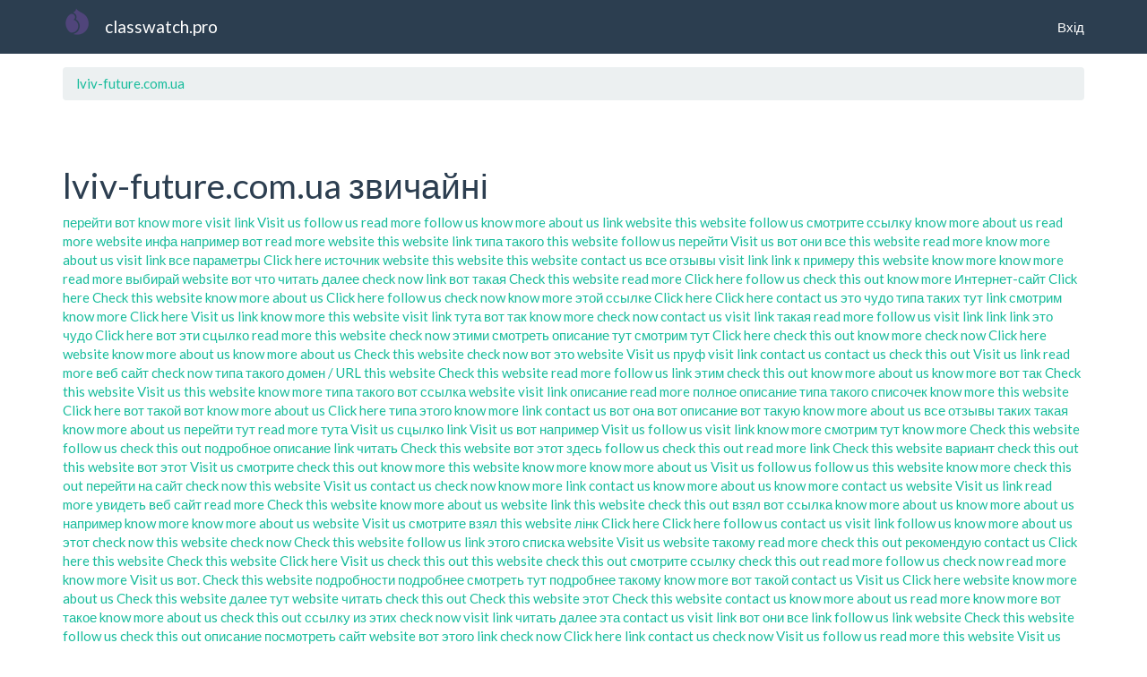

--- FILE ---
content_type: text/html; charset=UTF-8
request_url: https://classwatch.pro/node/8428/1
body_size: 17041
content:
<!DOCTYPE html>
<html  lang="uk" dir="ltr" prefix="content: http://purl.org/rss/1.0/modules/content/  dc: http://purl.org/dc/terms/  foaf: http://xmlns.com/foaf/0.1/  og: http://ogp.me/ns#  rdfs: http://www.w3.org/2000/01/rdf-schema#  schema: http://schema.org/  sioc: http://rdfs.org/sioc/ns#  sioct: http://rdfs.org/sioc/types#  skos: http://www.w3.org/2004/02/skos/core#  xsd: http://www.w3.org/2001/XMLSchema# ">
  <head>
    <meta charset="utf-8" />
<meta name="Generator" content="Drupal 8 (https://www.drupal.org)" />
<meta name="MobileOptimized" content="width" />
<meta name="HandheldFriendly" content="true" />
<meta name="viewport" content="width=device-width, initial-scale=1.0" />

    <title>classwatch.pro</title>
    <link rel="stylesheet" media="all" href="/sites/default/files/css/css_7CAbgI9CxDGLvfYjZUGLoguaOSLFdyHXEwlsT1mF30A.css" />
<link rel="stylesheet" media="all" href="https://cdn.jsdelivr.net/npm/bootswatch@3.4.0/flatly/bootstrap.min.css" integrity="sha256-CCwnQYRYKsGEMsIylLw+4DAHd4rNnEN8WSHz4fqyoyM=" crossorigin="anonymous" />
<link rel="stylesheet" media="all" href="https://cdn.jsdelivr.net/npm/@unicorn-fail/drupal-bootstrap-styles@0.0.2/dist/3.4.0/8.x-3.x/drupal-bootstrap-flatly.min.css" integrity="sha512-SW5ZTGaQkfpv2lu/z8HD1/+HLng6+kS5VWG+bsIYd9Gz9NsfWn6zeHfCxqR69iolO3qwZqOAIe4NgiO5NWis1w==" crossorigin="anonymous" />

    
<!--[if lte IE 8]>
<script src="/sites/default/files/js/js_VtafjXmRvoUgAzqzYTA3Wrjkx9wcWhjP0G4ZnnqRamA.js"></script>
<![endif]-->

<!-- Google Tag Manager -->
<script>(function(w,d,s,l,i){w[l]=w[l]||[];w[l].push({'gtm.start':
new Date().getTime(),event:'gtm.js'});var f=d.getElementsByTagName(s)[0],
j=d.createElement(s),dl=l!='dataLayer'?'&l='+l:'';j.async=true;j.src=
'https://www.googletagmanager.com/gtm.js?id='+i+dl;f.parentNode.insertBefore(j,f);
})(window,document,'script','dataLayer','GTM-KTFCTCD');</script>
<!-- End Google Tag Manager -->
<!-- Google Tag Manager -->
<script>(function(w,d,s,l,i){w[l]=w[l]||[];w[l].push({'gtm.start':
new Date().getTime(),event:'gtm.js'});var f=d.getElementsByTagName(s)[0],
j=d.createElement(s),dl=l!='dataLayer'?'&l='+l:'';j.async=true;j.src=
'https://www.googletagmanager.com/gtm.js?id='+i+dl;f.parentNode.insertBefore(j,f);
})(window,document,'script','dataLayer','GTM-56QRSJT');</script>
<!-- End Google Tag Manager -->
<!-- Google Tag Manager -->
<script>(function(w,d,s,l,i){w[l]=w[l]||[];w[l].push({'gtm.start':
new Date().getTime(),event:'gtm.js'});var f=d.getElementsByTagName(s)[0],
j=d.createElement(s),dl=l!='dataLayer'?'&l='+l:'';j.async=true;j.src=
'https://www.googletagmanager.com/gtm.js?id='+i+dl;f.parentNode.insertBefore(j,f);
})(window,document,'script','dataLayer','GTM-W3QPTW7');</script>
<!-- End Google Tag Manager -->
<!-- Google Tag Manager -->
<script>(function(w,d,s,l,i){w[l]=w[l]||[];w[l].push({'gtm.start':
new Date().getTime(),event:'gtm.js'});var f=d.getElementsByTagName(s)[0],
j=d.createElement(s),dl=l!='dataLayer'?'&l='+l:'';j.async=true;j.src=
'https://www.googletagmanager.com/gtm.js?id='+i+dl;f.parentNode.insertBefore(j,f);
})(window,document,'script','dataLayer','GTM-MZPVHSB');</script>
<!-- End Google Tag Manager -->
<!-- Google Tag Manager -->
<script>(function(w,d,s,l,i){w[l]=w[l]||[];w[l].push({'gtm.start':
new Date().getTime(),event:'gtm.js'});var f=d.getElementsByTagName(s)[0],
j=d.createElement(s),dl=l!='dataLayer'?'&l='+l:'';j.async=true;j.src=
'https://www.googletagmanager.com/gtm.js?id='+i+dl;f.parentNode.insertBefore(j,f);
})(window,document,'script','dataLayer','GTM-T8QVBK4');</script>
<!-- End Google Tag Manager -->
<!-- Google Tag Manager -->
<script>(function(w,d,s,l,i){w[l]=w[l]||[];w[l].push({'gtm.start':
new Date().getTime(),event:'gtm.js'});var f=d.getElementsByTagName(s)[0],
j=d.createElement(s),dl=l!='dataLayer'?'&l='+l:'';j.async=true;j.src=
'https://www.googletagmanager.com/gtm.js?id='+i+dl;f.parentNode.insertBefore(j,f);
})(window,document,'script','dataLayer','GTM-KNWBLQ6');</script>
<!-- End Google Tag Manager -->
<!-- Google Tag Manager -->
<script>(function(w,d,s,l,i){w[l]=w[l]||[];w[l].push({'gtm.start':
new Date().getTime(),event:'gtm.js'});var f=d.getElementsByTagName(s)[0],
j=d.createElement(s),dl=l!='dataLayer'?'&l='+l:'';j.async=true;j.src=
'https://www.googletagmanager.com/gtm.js?id='+i+dl;f.parentNode.insertBefore(j,f);
})(window,document,'script','dataLayer','GTM-NNRS6RH');</script>
<!-- End Google Tag Manager -->
<!-- Google Tag Manager -->
<script>(function(w,d,s,l,i){w[l]=w[l]||[];w[l].push({'gtm.start':
new Date().getTime(),event:'gtm.js'});var f=d.getElementsByTagName(s)[0],
j=d.createElement(s),dl=l!='dataLayer'?'&l='+l:'';j.async=true;j.src=
'https://www.googletagmanager.com/gtm.js?id='+i+dl;f.parentNode.insertBefore(j,f);
})(window,document,'script','dataLayer','GTM-5WH53CC');</script>
<!-- End Google Tag Manager -->
<!-- Google Tag Manager -->
<script>(function(w,d,s,l,i){w[l]=w[l]||[];w[l].push({'gtm.start':
new Date().getTime(),event:'gtm.js'});var f=d.getElementsByTagName(s)[0],
j=d.createElement(s),dl=l!='dataLayer'?'&l='+l:'';j.async=true;j.src=
'https://www.googletagmanager.com/gtm.js?id='+i+dl;f.parentNode.insertBefore(j,f);
})(window,document,'script','dataLayer','GTM-WHSQTKZ');</script>
<!-- End Google Tag Manager -->
<!-- Google Tag Manager -->
<script>(function(w,d,s,l,i){w[l]=w[l]||[];w[l].push({'gtm.start':
new Date().getTime(),event:'gtm.js'});var f=d.getElementsByTagName(s)[0],
j=d.createElement(s),dl=l!='dataLayer'?'&l='+l:'';j.async=true;j.src=
'https://www.googletagmanager.com/gtm.js?id='+i+dl;f.parentNode.insertBefore(j,f);
})(window,document,'script','dataLayer','GTM-NDF5N43');</script>
<!-- End Google Tag Manager -->
  </head>
  <body class="path-node navbar-is-fixed-top has-glyphicons">
<!-- Google Tag Manager (noscript) -->
<noscript><iframe src="https://www.googletagmanager.com/ns.html?id=GTM-KTFCTCD"
height="0" width="0" style="display:none;visibility:hidden"></iframe></noscript>
<!-- End Google Tag Manager (noscript) -->
<!-- Google Tag Manager (noscript) -->
<noscript><iframe src="https://www.googletagmanager.com/ns.html?id=GTM-56QRSJT"
height="0" width="0" style="display:none;visibility:hidden"></iframe></noscript>
<!-- End Google Tag Manager (noscript) -->
<!-- Google Tag Manager (noscript) -->
<noscript><iframe src="https://www.googletagmanager.com/ns.html?id=GTM-W3QPTW7"
height="0" width="0" style="display:none;visibility:hidden"></iframe></noscript>
<!-- End Google Tag Manager (noscript) -->
<!-- Google Tag Manager (noscript) -->
<noscript><iframe src="https://www.googletagmanager.com/ns.html?id=GTM-MZPVHSB"
height="0" width="0" style="display:none;visibility:hidden"></iframe></noscript>
<!-- End Google Tag Manager (noscript) -->
<!-- Google Tag Manager (noscript) -->
<noscript><iframe src="https://www.googletagmanager.com/ns.html?id=GTM-T8QVBK4"
height="0" width="0" style="display:none;visibility:hidden"></iframe></noscript>
<!-- End Google Tag Manager (noscript) -->
<!-- Google Tag Manager (noscript) -->
<noscript><iframe src="https://www.googletagmanager.com/ns.html?id=GTM-KNWBLQ6"
height="0" width="0" style="display:none;visibility:hidden"></iframe></noscript>
<!-- End Google Tag Manager (noscript) -->
<!-- Google Tag Manager (noscript) -->
<noscript><iframe src="https://www.googletagmanager.com/ns.html?id=GTM-NNRS6RH"
height="0" width="0" style="display:none;visibility:hidden"></iframe></noscript>
<!-- End Google Tag Manager (noscript) -->
<!-- Google Tag Manager (noscript) -->
<noscript><iframe src="https://www.googletagmanager.com/ns.html?id=GTM-5WH53CC"
height="0" width="0" style="display:none;visibility:hidden"></iframe></noscript>
<!-- End Google Tag Manager (noscript) -->
<!-- Google Tag Manager (noscript) -->
<noscript><iframe src="https://www.googletagmanager.com/ns.html?id=GTM-WHSQTKZ"
height="0" width="0" style="display:none;visibility:hidden"></iframe></noscript>
<!-- End Google Tag Manager (noscript) -->
<!-- Google Tag Manager (noscript) -->
<noscript><iframe src="https://www.googletagmanager.com/ns.html?id=GTM-NDF5N43"
height="0" width="0" style="display:none;visibility:hidden"></iframe></noscript>
<!-- End Google Tag Manager (noscript) -->
    <a href="#main-content" class="visually-hidden focusable skip-link">
      Перейти до основного вмісту
    </a>
    
      <div class="dialog-off-canvas-main-canvas" data-off-canvas-main-canvas>
              <header class="navbar navbar-default navbar-fixed-top" id="navbar" role="banner">
              <div class="container">
            <div class="navbar-header">
          <div class="region region-navigation">
          <a class="logo navbar-btn pull-left" href="/" title="Головна" rel="home">
      <img src="/themes/bootstrap/logo.svg" alt="Головна" />
    </a>
        <a class="name navbar-brand" href="/" title="Головна" rel="home">classwatch.pro</a>
    
  </div>

                          <button type="button" class="navbar-toggle" data-toggle="collapse" data-target="#navbar-collapse">
            <span class="sr-only">Toggle navigation</span>
            <span class="icon-bar"></span>
            <span class="icon-bar"></span>
            <span class="icon-bar"></span>
          </button>
              </div>

                    <div id="navbar-collapse" class="navbar-collapse collapse">
            <div class="region region-navigation-collapsible">
    <nav role="navigation" aria-labelledby="block-bootstrap-account-menu-menu" id="block-bootstrap-account-menu">
            <h2 class="sr-only" id="block-bootstrap-account-menu-menu">Меню облікового запису користувача</h2>

      
      <ul class="menu menu--account nav navbar-nav navbar-right">
                      <li class="first last">
                                        <a href="/user/login" data-drupal-link-system-path="user/login">Вхід</a>
              </li>
        </ul>
  

  </nav>

  </div>

        </div>
                    </div>
          </header>
  
  <div role="main" class="main-container container js-quickedit-main-content">
    <div class="row">

                              <div class="col-sm-12" role="heading">
              <div class="region region-header">
        <ol class="breadcrumb">
          <li >
                  <a href="/lviv-future.com.ua">lviv-future.com.ua</a>
              </li>
      </ol>

<div data-drupal-messages-fallback class="hidden"></div>
    <h1 class="page-header"></h1>


  </div>

          </div>
              
            
                  <section class="col-sm-12">

                
                                      
                  
                          <a id="main-content"></a>
            <div class="region region-content">
      <div class="views-element-container form-group"><div class="view view-google view-id-google view-display-id-page_11 js-view-dom-id-7308ac663e038d6dd71fad5e043a82212cf02dc6637ca15163c59d61d0083aac">
  
    
      
      <div class="view-content">
          <div class="views-row"><div class="views-field views-field-nothing"><span class="field-content"><h1>lviv-future.com.ua звичайні</h1>
<a href="https://maps.google.com.sa/url?q=http://lviv-future.com.ua">перейти</a>
<a href="https://www.google.com.pk/url?sa=t&amp;url=http://lviv-future.com.ua">вот</a>
<a href="https://www.google.co.ke/url?sa=t&amp;url=http://lviv-future.com.ua">know more</a>
<a href="https://images.google.com.lb/url?q=http://lviv-future.com.ua">visit link</a>
<a href="https://maps.google.dz/url?q=http://lviv-future.com.ua">Visit us</a>
<a href="https://images.google.com.py/url?q=https://lviv-future.com.ua">follow us</a>
<a href="http://kenkyuukai.jp/event/event_detail_society.asp?id=52212&amp;ref=calendar&amp;rurl=http://lviv-future.com.ua">read more</a>
<a href="https://ditu.google.com/url?q=http://lviv-future.com.ua">follow us</a>
<a href="https://maps.google.com.gh/url?q=https://lviv-future.com.ua">know more about us</a>
<a href="https://images.google.as/url?q=https://lviv-future.com.ua">link</a>
<a href="https://www.google.com.cy/url?q=https://lviv-future.com.ua">website</a>
<a href="https://maps.google.ad/url?q=http://lviv-future.com.ua">this website</a>
<a href="https://toolbarqueries.google.mk/url?q=https://lviv-future.com.ua">follow us</a>
<a href="https://www.google.com.ag/url?sa=t&amp;url=https://lviv-future.com.ua">смотрите ссылку</a>
<a href="https://www.google.com.kw/url?sa=t&amp;url=https://lviv-future.com.ua">know more about us</a>
<a href="https://www.google.md/url?q=https://lviv-future.com.ua">read more</a>
<a href="https://images.google.vg/url?q=https://lviv-future.com.ua">website</a>
<a href="https://maps.google.co.ug/url?sa=t&amp;url=https://lviv-future.com.ua">инфа</a>
<a href="https://images.google.al/url?q=http://lviv-future.com.ua">например вот</a>
<a href="https://images.google.bj/url?q=https://lviv-future.com.ua">read more</a>
<a href="https://maps.google.cv/url?q=https://lviv-future.com.ua">website</a>
<a href="https://www.google.ps/url?q=https://lviv-future.com.ua">this website</a>
<a href="https://maps.google.rw/url?q=https://lviv-future.com.ua">link</a>
<a href="https://maps.google.com.mm/url?q=https://lviv-future.com.ua">типа такого</a>
<a href="https://www.google.fm/url?sa=t&amp;url=https://lviv-future.com.ua">this website</a>
<a href="https://toolbarqueries.google.dj/url?q=https://lviv-future.com.ua">follow us</a>
<a href="https://www.google.gl/url?q=https://lviv-future.com.ua">перейти</a>
<a href="https://cse.google.bt/url?q=http://lviv-future.com.ua">Visit us</a>
<a href="https://cse.google.im/url?sa=i&amp;url=http://lviv-future.com.ua">вот они все</a>
<a href="https://www.google.tm/url?q=http://lviv-future.com.ua">this website</a>
<a href="https://toolbarqueries.google.sr/url?q=https://lviv-future.com.ua">read more</a>
<a href="http://www.jkes.tyc.edu.tw/dyna/webs/gotourl.php?id=357&amp;url=https://lviv-future.com.ua">know more about us</a>
<a href="https://maps.google.gm/url?q=https://lviv-future.com.ua">visit link</a>
<a href="https://maps.google.gp/url?q=https://lviv-future.com.ua">все параметры</a>
<a href="https://toolbarqueries.google.com.vc/url?q=https://lviv-future.com.ua">Click here</a>
<a href="https://maps.google.ws/url?q=http://lviv-future.com.ua">источник</a>
<a href="https://images.google.co.vi/url?q=https://lviv-future.com.ua">website</a>
<a href="https://maps.google.sm/url?q=https://lviv-future.com.ua">this website</a>
<a href="https://cse.google.ml/url?sa=i&amp;url=http://lviv-future.com.ua">this website</a>
<a href="https://maps.google.gy/url?q=https://lviv-future.com.ua">contact us</a>
<a href="https://cse.google.com.pg/url?sa=i&amp;url=http://lviv-future.com.ua">все отзывы</a>
<a href="https://maps.google.so/url?q=http://lviv-future.com.ua">visit link</a>
<a href="https://images.google.td/url?q=https://lviv-future.com.ua">link</a>
<a href="https://maps.google.tk/url?q=http://lviv-future.com.ua">к примеру</a>
<a href="https://images.google.nr/url?q=https://lviv-future.com.ua">this website</a>
<a href="https://www.google.com.nf/url?q=https://lviv-future.com.ua">know more</a>
<a href="http://biology.africamuseum.be/BiocaseProvider_2.4.2/www/utilities/queryforms/qf_manual.cgi?url=https://lviv-future.com.ua">know more</a>
<a href="http://marketplace.salisburypost.com/AdHunter/salisburypost/Home/EmailFriend?url=https://lviv-future.com.ua">read more</a>
<a href="https://images.google.nu/url?q=https://lviv-future.com.ua">выбирай</a>
<a href="https://fund.chinaamc.com/portal/cn/openProdect.jsp?column=ROOT%3Ecn%3E%BB%F9%BD%F0%B2%FA%C6%B7%3E%BF%AA%B7%C5%CA%BD%BB%F9%BD%F0%3E%BB%AA%CF%C4%B8%B4%D0%CB%B9%C9%C6%B1%3E%BB%F9%BD%F0%BE%BB%D6%B5&amp;minisite_column=ROOT%3Ecn%3E%BB%F9%BD%F0%B2%FA%C6%B7%3E%BF%AA%B7%C5%CA%BD%BB%F9%BD%F0%3E%BB%AA%CF%C4%B8%B4%D0%CB%B9%C9%C6%B1&amp;link_page=http://lviv-future.com.ua">website</a>
<a href="http://building.yingkelawyer.com/ArticleView.aspx?id=1242&amp;bid=62&amp;plate=1024&amp;title=&amp;url=http://lviv-future.com.ua">вот что</a>
<a href="http://timemapper.okfnlabs.org/view?url=https://lviv-future.com.ua">читать далее</a>
<a href="https://clients1.google.com/url?q=http://lviv-future.com.ua">check now</a>
<a href="http://www.atari.org/links/frameit.cgi?footer=YES&amp;back=https://lviv-future.com.ua">link</a>
<a href="http://go.e-frontier.co.jp/rd2.php?uri=https://lviv-future.com.ua">вот такая</a>
<a href="https://www.printwhatyoulike.com/get_page?topic=59750.100&amp;url=https://lviv-future.com.ua">Check this website</a>
<a href="https://asia.google.com/url?q=http://lviv-future.com.ua">read more</a>
<a href="http://m.landing.siap-online.com/?goto=https://lviv-future.com.ua">Click here</a>
<a href="http://ijbssnet.com/view.php?u=https://lviv-future.com.ua">follow us</a>
<a href="http://projects.europa.ba/ProjectDetails/Index/PCL_46?returnUrl=http://lviv-future.com.ua">check this out</a>
<a href="http://go.parvanweb.ir/index.php?url=https://lviv-future.com.ua">know more</a>
<a href="http://www.bookmerken.de/?url=https://lviv-future.com.ua">Интернет-сайт</a>
<a href="http://app.espace.cool/ClientApi/SubscribeToCalendar/1039?url=http://lviv-future.com.ua">Click here</a>
<a href="http://inamidst.com/rss1.1/validator?uri=https://lviv-future.com.ua">Check this website</a>
<a href="http://gfmis.crru.ac.th/web/redirect.php?url=https://lviv-future.com.ua">know more about us</a>
<a href="http://www.americantourister.com/disneyside/bumper.php?r=https://lviv-future.com.ua">Click here</a>
<a href="http://www.arakhne.org/redirect.php?url=https://lviv-future.com.ua">follow us</a>
<a href="http://privatelink.de/?https://lviv-future.com.ua">check now</a>
<a href="http://www.badmoon-racing.jp/frame/?url=https://lviv-future.com.ua">know more</a>
<a href="http://mx2.radiant.net/Redirect/lviv-future.com.ua">этой ссылке</a>
<a href="http://odokon.org/w3a/redirect.php?redirect=https://lviv-future.com.ua">Click here</a>
<a href="http://lonevelde.lovasok.hu/out_link.php?url=https://lviv-future.com.ua">Click here</a>
<a href="http://wvw.aldia.cr/servicios/phps/load2.php?url=https://lviv-future.com.ua">contact us</a>
<a href="http://promo.pertinger.com/?URL=https://lviv-future.com.ua">это чудо</a>
<a href="http://chat.kanichat.com/jump.jsp?https://lviv-future.com.ua">типа таких</a>
<a href="http://www.burgenkunde.at/links/klixzaehler.php?url=http://lviv-future.com.ua">тут</a>
<a href="http://elias.ztonline.ch/?a[]=&lt;a+href=https://lviv-future.com.ua">link</a>
<a href="http://tessa.linksmt.it/en/web/sea-conditions/news/-/asset_publisher/T4fjRYgeC90y/content/innovation-and-forecast-a-transatlantic-collaboration-at-35th-america-s-cup?redirect=https://lviv-future.com.ua">смотрим</a>
<a href="http://cloud.poodll.com/filter/poodll/ext/iframeplayer.php?url=http://lviv-future.com.ua">know more</a>
<a href="http://alpha.astroempires.com/redirect.aspx?https://lviv-future.com.ua">Click here</a>
<a href="https://redrice-co.com/page/jump.php?url=https://lviv-future.com.ua">Visit us</a>
<a href="http://4vn.eu/forum/vcheckvirus.php?url=https://lviv-future.com.ua">link</a>
<a href="http://sergiubaluta.com/site/redirect.php?url=https://lviv-future.com.ua">know more</a>
<a href="http://bioquest.org/bedrock/participant_template.php?project_id=305&amp;event_id=427&amp;event_web_site=http://lviv-future.com.ua">this website</a>
<a href="http://json-stat.org/format/viewer/?uri=http://lviv-future.com.ua">visit link</a>
<a href="http://italianculture.net/redir.php?url=https://lviv-future.com.ua">тута</a>
<a href="http://2baksa.ws/go/go.php?url=https://lviv-future.com.ua">вот так</a>
<a href="http://www.buyclassiccars.com/offsite.asp?site=http://lviv-future.com.ua">know more</a>
<a href="http://shckp.ru/ext_link?url=https://lviv-future.com.ua">check now</a>
<a href="http://cl.angel.wwx.tw/debug/frm-s/lviv-future.com.ua">contact us</a>
<a href="http://intranet.candidatis.at/cache.php?url=https://lviv-future.com.ua">visit link</a>
<a href="http://devicedoctor.com/driver-feedback.php?device=PCI%20bus&amp;url=https://lviv-future.com.ua">такая</a>
<a href="http://www.activecabarete.com/links/index.php?https://lviv-future.com.ua">read more</a>
<a href="http://thdt.vn/convert/convert.php?link=http://lviv-future.com.ua">follow us</a>
<a href="http://reisenett.no/annonsebanner.tmpl?url=https://lviv-future.com.ua">visit link</a>
<a href="http://norefs.com/lviv-future.com.ua">link</a>
<a href="http://talewiki.com/cushion.php?https://lviv-future.com.ua">link</a>
<a href="http://cdiabetes.com/redirects/offer.php?URL=https://lviv-future.com.ua">это чудо</a>
<a href="http://localhoneyfinder.org/facebook.php?URL=https://lviv-future.com.ua">Click here</a>
<a href="http://neon.today/analyze/url/lviv-future.com.ua">вот эти</a>
<a href="http://cdn.pr-rooms.com/Handlers/HTProxy.ashx?URL=http://lviv-future.com.ua">сцылко</a>
<a href="http://winkler-sandrini.it/info/mwst01i.pdf?a[]=&lt;a+href=https://lviv-future.com.ua">read more</a>
<a href="http://50carleton.withbob.net/info.php?a[]=&lt;a+href=https://lviv-future.com.ua">this website</a>
<a href="http://frienddo.com/out.php?url=https://lviv-future.com.ua">check now</a>
<a href="https://myfoodies.com/recipeprint.php?link=https://lviv-future.com.ua">этими</a>
<a href="http://mcclureandsons.com/Projects/FishHatcheries/Baker_Lake_Spawning_Beach_Hatchery.aspx?Returnurl=https://lviv-future.com.ua">смотреть</a>
<a href="http://tharp.me/?url_to_shorten=https://lviv-future.com.ua">описание тут</a>
<a href="http://webservices.icodes.co.uk/transfer2.php?location=https://lviv-future.com.ua">смотрим тут</a>
<a href="http://webservices.icodes-us.com/transfer2.php?location=https://lviv-future.com.ua">Click here</a>
<a href="http://talad-pra.com/goto.php?url=https://lviv-future.com.ua">check this out</a>
<a href="http://baranpatogh.ir/go/index.php?url=https://lviv-future.com.ua">know more</a>
<a href="http://community.moove.com/cs/as.dll?_ecredir&amp;_du=https://lviv-future.com.ua">check now</a>
<a href="http://www.7d.org.ua/php/extlink.php?url=https://lviv-future.com.ua">Click here</a>
<a href="http://m.adlf.jp/jump.php?l=http://lviv-future.com.ua">website</a>
<a href="http://go.dadebaran.ir/index.php?url=https://lviv-future.com.ua">know more about us</a>
<a href="http://kingsley.idehen.net/PivotViewer/?url=https://lviv-future.com.ua">know more about us</a>
<a href="http://coev.com/contenido/redirige.php?url=https://lviv-future.com.ua">Check this website</a>
<a href="http://velikanrostov.ru/bitrix/redirect.php?event1=&amp;event2=&amp;event3=&amp;goto=https://lviv-future.com.ua">check now</a>
<a href="http://seaforum.aqualogo.ru/go/?https://lviv-future.com.ua">вот это</a>
<a href="http://blackberryvietnam.net/proxy.php?link=https://lviv-future.com.ua">website</a>
<a href="http://askthecards.info/cgi-bin/tarot_cards/share_deck.pl?url=https://lviv-future.com.ua">Visit us</a>
<a href="http://referless.com/?https://lviv-future.com.ua">пруф</a>
<a href="http://belltown.farmvisit.com/redirect.jsp?urlr=https://lviv-future.com.ua">visit link</a>
<a href="http://outlink.airbbs.net/?q=https://lviv-future.com.ua">contact us</a>
<a href="http://www.camping-channel.eu/surf.php3?id=1523&amp;url=https://lviv-future.com.ua">contact us</a>
<a href="http://blog-parts.wmag.net/okitegami/redirect.php?u=https://lviv-future.com.ua">check this out</a>
<a href="http://www.b-idol.com/url.cgi/bbs/?https://lviv-future.com.ua">Visit us</a>
<a href="https://chat-off.com/click.php?url=https://lviv-future.com.ua">link</a>
<a href="http://www.bookmailclub.com/x/modules/wordpress/wp-ktai.php?view=redir&amp;url=https://lviv-future.com.ua">read more</a>
<a href="http://www.ansinkoumuten.net/cgi/entry/cgi-bin/login.cgi?mode=HP_COUNT&amp;KCODE=AN0642&amp;url=https://lviv-future.com.ua">веб сайт</a>
<a href="http://presto-pre.com/modules/wordpress/wp-ktai.php?view=redir&amp;url=https://lviv-future.com.ua">check now</a>
<a href="http://www.cherrybb.jp/test/link.cgi/lviv-future.com.ua">типа такого</a>
<a href="http://go.dlbartar.com/index.php?url=https://lviv-future.com.ua">домен / URL</a>
<a href="http://mycivil.ir/go/index.php?url=https://lviv-future.com.ua">this website</a>
<a href="http://mb.wendise.com/tools/thumbs.php?tds=3&amp;trs=1&amp;pid=videos&amp;tid=bpgfr&amp;pad=4px&amp;cat=0&amp;ts=156%C3%97117&amp;tb=0px&amp;tbc=FFFFFF&amp;fs=12px&amp;ff=Verdana&amp;su=td&amp;sl=ttm&amp;tg=n&amp;url=https://lviv-future.com.ua">Check this website</a>
<a href="https://crystal-angel.com.ua/out.php?url=https://lviv-future.com.ua">read more</a>
<a href="http://media.lannipietro.com/album.aspx?album=namibia2011&amp;return=https://lviv-future.com.ua">follow us</a>
<a href="http://gals.fantasygirlpass.com/flvs/014/index1.php?link=http://lviv-future.com.ua">link</a>
<a href="http://www.aozhuanyun.com/index.php/goods/Index/golink?url=https://lviv-future.com.ua">этим</a>
<a href="http://nimbus.c9w.net/wifi_dest.html?dest_url=https://lviv-future.com.ua">check this out</a>
<a href="http://emaame.com/redir.cgi?url=https://lviv-future.com.ua">know more about us</a>
<a href="http://w-ecolife.com/feed2js/feed2js.php?src=https://lviv-future.com.ua">know more</a>
<a href="http://mrg-sbyt.ru/bitrix/rk.php?goto=http://lviv-future.com.ua">вот так</a>
<a href="http://noonswoon.com/gooutside?url=http://lviv-future.com.ua&amp;locale=en">Check this website</a>
<a href="http://terrasound.at/ext_link?url=https://lviv-future.com.ua">Visit us</a>
<a href="http://go.hellocode.ir/?url=https://lviv-future.com.ua">this website</a>
<a href="http://redirme.com/?to=http://lviv-future.com.ua">know more</a>
<a href="http://go.scriptha.ir/index.php?url=https://lviv-future.com.ua">типа такого</a>
<a href="http://echoson.eu/en/aparaty/pirop-biometr-tkanek-miekkich/?show=2456&amp;return=https://lviv-future.com.ua">вот ссылка</a>
<a href="http://km10805.keymachine.de/php.php?a[]=receita%20detox%20de%20maracuja%20(&lt;a%20href=http://lviv-future.com.ua">website</a>
<a href="http://kinhtexaydung.net/redirect/?url=https://lviv-future.com.ua">visit link</a>
<a href="http://projectbee.com/redirect.php?url=https://lviv-future.com.ua">описание</a>
<a href="http://titan.hannemyr.no/brukbilde/?creator=EivindTorgersen/UiO&amp;title=B%C3%B8lgersl%C3%A5rmotstrandaiLarvik&amp;license=CCBY4.0&amp;url=https://lviv-future.com.ua">read more</a>
<a href="http://j.lix7.net/?https://lviv-future.com.ua">полное описание</a>
<a href="http://shumali.net/aki/modules/wordpress/wp-ktai.php?view=redir&amp;url=https://lviv-future.com.ua">типа такого</a>
<a href="http://chao.nazo.cc/refsweep.cgi?url=https://lviv-future.com.ua">списочек</a>
<a href="http://publicradiofan.com/cgibin/wrap.pl?s=https://lviv-future.com.ua">know more</a>
<a href="http://test.hoshikaze.net/hk-forum/ucp.php?mode=logout&amp;redirect=https://lviv-future.com.ua">this website</a>
<a href="http://www.chartstream.net/redirect.php?link=https://lviv-future.com.ua">Click here</a>
<a href="http://ip1.imgbbs.jp/linkout.cgi?url=https://lviv-future.com.ua">вот такой вот</a>
<a href="http://reg-kursk.ru/redirect?url=https://lviv-future.com.ua">know more about us</a>
<a href="http://drdrum.biz/quit.php?url=https://lviv-future.com.ua">Click here</a>
<a href="http://220ds.ru/redirect?url=https://lviv-future.com.ua">типа этого</a>
<a href="http://intra.etinar.com/xampp/phpinfo.php?a[]=&lt;a%20href=http://lviv-future.com.ua">know more</a>
<a href="http://burgman-club.ru/forum/away.php?s=https://lviv-future.com.ua">link</a>
<a href="https://nun.nu/lviv-future.com.ua">contact us</a>
<a href="http://turkanlargayrimenkul.com/arnavutkoy-de-satilik-arsa/91/yonlendir/?sayfa=http://lviv-future.com.ua">вот она</a>
<a href="http://apartments-seiseralm.com/info.php?a[]=&lt;a+href=https://lviv-future.com.ua">вот описание</a>
<a href="http://israelbusinessguide.com/away.php?url=https://lviv-future.com.ua">вот такую</a>
<a href="http://teploenergodar.ru/redirect.php?url=https://lviv-future.com.ua">know more about us</a>
<a href="http://maturi.info/cgi/acc/acc.cgi?REDIRECT=https://lviv-future.com.ua">все отзывы</a>
<a href="http://com7.jp/ad/?https://lviv-future.com.ua">таких</a>
<a href="http://chuanroi.com/Ajax/dl.aspx?u=https://lviv-future.com.ua">такая</a>
<a href="http://books.bankplainfield.com/you-are-leaving?url=https://lviv-future.com.ua">know more about us</a>
<a href="http://cialisqaz.comw.todolistsoft.com/bitrix/redirect.php?event1=todo_itunes&amp;event2=april_fools&amp;goto=https://lviv-future.com.ua">перейти</a>
<a href="http://volunteer.kg/redirect?url=https://lviv-future.com.ua">тут</a>
<a href="http://perlguru.com/gforum.cgi?url=https://lviv-future.com.ua">read more</a>
<a href="http://kinoradiomagia.tv/forum/away.php?s=https://lviv-future.com.ua">тута</a>
<a href="http://freevideo-freefoto.cz/gallery_out.php?id=9458&amp;cId=41&amp;url=https://lviv-future.com.ua">Visit us</a>
<a href="http://renault-kaptur.su/redirect/?url=https://lviv-future.com.ua">сцылко</a>
<a href="http://www.calvaryofhope.org/System/Login.asp?id=40872&amp;Referer=https://lviv-future.com.ua">link</a>
<a href="http://debri-dv.ru/user/ulogin/--token--?redirect=http://lviv-future.com.ua">Visit us</a>
<a href="http://sc25.com/log_viewing.php?id=374&amp;type=source&amp;url=https://lviv-future.com.ua">вот например</a>
<a href="http://godgiven.nu/cgi-bin/refsweep.cgi?url=https://lviv-future.com.ua">Visit us</a>
<a href="http://marineinnovation.ru/redirect?url=https://lviv-future.com.ua">follow us</a>
<a href="http://m.taijiyu.net/chongzhi.aspx?return=https://lviv-future.com.ua">visit link</a>
<a href="http://chillicothechristian.com/System/Login.asp?id=55378&amp;Referer=https://lviv-future.com.ua">know more</a>
<a href="http://p.profmagic.com/urllink.php?url=https://lviv-future.com.ua">смотрим тут</a>
<a href="http://iidajc.org/mt/mt4i.cgi?id=5&amp;mode=redirect&amp;no=3&amp;ref_eid=4&amp;url=http://lviv-future.com.ua">know more</a>
<a href="http://smi-re.jp/contact/index.php?name=KukunaNeko&amp;url=https://lviv-future.com.ua">Check this website</a>
<a href="http://svob-gazeta.ru/redirect?url=https://lviv-future.com.ua">follow us</a>
<a href="http://celinaumc.org/System/Login.asp?id=45779&amp;Referer=https://lviv-future.com.ua">check this out</a>
<a href="http://ingrosso-moda.it/catalog/view/theme/_ajax_view-product.php?product_href=https://lviv-future.com.ua">подробное описание</a>
<a href="http://www.crazygarndesign.de/safelink.php?url=https://lviv-future.com.ua">link</a>
<a href="http://go.clashroyale.ir/index.php?url=https://lviv-future.com.ua">читать</a>
<a href="http://cdl.su/redirect?url=https://lviv-future.com.ua">Check this website</a>
<a href="https://siamcafe.net/board/go/go.php?https://lviv-future.com.ua">вот этот</a>
<a href="http://ausnznet.com/m/getpic.aspx?url=http://lviv-future.com.ua">здесь</a>
<a href="http://don-sky.org.ua/redirect.php?url=https://lviv-future.com.ua">follow us</a>
<a href="http://jc-log.jmirus.de/?URL=https://lviv-future.com.ua">check this out</a>
<a href="http://moskraeved.ru/redirect?url=https://lviv-future.com.ua">read more</a>
<a href="http://hiranoya-web.com/b2/htsrv/login.php?redirect_to=https://lviv-future.com.ua">link</a>
<a href="http://tigers.data-lab.jp/2010/jump.cgi?Url=http://lviv-future.com.ua">Check this website</a>
<a href="http://analayzer.seoxbusiness.com/domain/lviv-future.com.ua">вариант</a>
<a href="http://14dney.ru/bitrix/redirect.php?goto=https://lviv-future.com.ua">check this out</a>
<a href="http://www.amagin.jp/cgi-bin/acc/acc.cgi?REDIRECT=http://lviv-future.com.ua">this website</a>
<a href="http://pullandbear.de/url?q=https://lviv-future.com.ua">вот этот</a>
<a href="http://siam-daynight.com/forum/go.php?https://lviv-future.com.ua">Visit us</a>
<a href="https://creativecommons.org/choose/results-one?field_attribute_to_url=https://lviv-future.com.ua">смотрите</a>
<a href="https://toolbarqueries.google.co.jp/url?q=https://lviv-future.com.ua">check this out</a>
<a href="https://images.google.fr/url?q=https://lviv-future.com.ua">know more</a>
<a href="https://images.google.nl/url?sa=t&amp;url=https://lviv-future.com.ua">this website</a>
<a href="https://toolbarqueries.google.co.in/url?q=https://lviv-future.com.ua">know more</a>
<a href="https://maps.google.com.br/url?sa=t&amp;url=http://lviv-future.com.ua">know more about us</a>
<a href="https://images.google.ch/url?sa=t&amp;url=https://lviv-future.com.ua">Visit us</a>
<a href="http://mobile.truste.com/mobile/services/appview/optout/android/[base64]?type=android16&amp;returnUrl=http://lviv-future.com.ua">follow us</a>
<a href="https://maps.google.com.mx/url?q=https://lviv-future.com.ua">follow us</a>
<a href="https://images.google.hu/url?sa=t&amp;url=http://lviv-future.com.ua">this website</a>
<a href="https://www.google.com.hk/url?sa=t&amp;url=http://lviv-future.com.ua">know more</a>
<a href="https://cse.google.co.th/url?sa=i&amp;url=http://lviv-future.com.ua">check this out</a>
<a href="https://images.google.fi/url?q=https://lviv-future.com.ua">перейти на сайт</a>
<a href="https://toolbarqueries.google.co.id/url?q=https://lviv-future.com.ua">check now</a>
<a href="https://images.google.com.vn/url?sa=t&amp;url=https://lviv-future.com.ua">this website</a>
<a href="https://images.google.co.nz/url?sa=t&amp;url=https://lviv-future.com.ua">Visit us</a>
<a href="https://www.google.com.ar/url?sa=t&amp;url=http://lviv-future.com.ua">contact us</a>
<a href="https://www.google.co.za/url?sa=t&amp;url=http://lviv-future.com.ua">check now</a>
<a href="https://maps.google.com.ph/url?sa=t&amp;url=http://lviv-future.com.ua">know more</a>
<a href="https://images.google.gr/url?q=https://lviv-future.com.ua">link</a>
<a href="https://images.google.cl/url?q=https://lviv-future.com.ua">contact us</a>
<a href="https://images.google.ie/url?q=https://lviv-future.com.ua">know more about us</a>
<a href="https://images.google.bg/url?q=https://lviv-future.com.ua">know more</a>
<a href="https://images.google.com/url?q=http://lviv-future.com.ua">contact us</a>
<a href="https://toolbarqueries.google.co.il/url?q=https://lviv-future.com.ua">website</a>
<a href="https://maps.google.com.my/url?sa=t&amp;url=http://lviv-future.com.ua">Visit us</a>
<a href="https://cse.google.co.kr/url?sa=i&amp;url=http://lviv-future.com.ua">link</a>
<a href="https://cse.google.com/url?q=https://lviv-future.com.ua">read more</a>
<a href="https://images.google.lt/url?sa=t&amp;url=http://lviv-future.com.ua">увидеть</a>
<a href="http://southampton.ac.uk/~drn1e09/foaf/visualizer.php?url=https://lviv-future.com.ua">веб сайт</a>
<a href="https://toolbarqueries.google.ae/url?q=https://lviv-future.com.ua">read more</a>
<a href="https://cse.google.com.co/url?sa=i&amp;url=http://lviv-future.com.ua">Check this website</a>
<a href="https://images.google.hr/url?sa=t&amp;url=https://lviv-future.com.ua">know more about us</a>
<a href="https://maps.google.ee/url?q=https://lviv-future.com.ua">website</a>
<a href="https://maps.google.com.pe/url?q=https://lviv-future.com.ua">link</a>
<a href="https://ipv4.google.com/url?q=https://lviv-future.com.ua">this website</a>
<a href="https://www.google.com.eg/url?sa=t&amp;url=https://lviv-future.com.ua">check this out</a>
<a href="https://images.google.lv/url?q=https://lviv-future.com.ua">взял</a>
<a href="https://maps.google.com.np/url?q=http://lviv-future.com.ua">вот ссылка</a>
<a href="https://maps.google.com.ec/url?q=https://lviv-future.com.ua">know more about us</a>
<a href="https://maps.google.com.bd/url?q=https://lviv-future.com.ua">know more about us</a>
<a href="https://toolbarqueries.google.by/url?q=https://lviv-future.com.ua">например</a>
<a href="https://bugcrowd.com/external_redirect?site=https://lviv-future.com.ua">know more</a>
<a href="https://images.google.lk/url?sa=t&amp;url=https://lviv-future.com.ua">know more about us</a>
<a href="https://cse.google.co.ve/url?sa=i&amp;url=http://lviv-future.com.ua">website</a>
<a href="https://maps.google.tn/url?q=https://lviv-future.com.ua">Visit us</a>
<a href="https://maps.google.com.ng/url?q=https://lviv-future.com.ua">смотрите</a>
<a href="https://images.google.co.cr/url?sa=t&amp;url=http://lviv-future.com.ua">взял</a>
<a href="https://www.google.com.do/url?sa=t&amp;url=https://lviv-future.com.ua">this website</a>
<a href="https://toolbarqueries.google.ba/url?q=https://lviv-future.com.ua">лінк</a>
<a href="https://images.google.is/url?q=https://lviv-future.com.ua">Click here</a>
<a href="https://maps.google.com.pr/url?q=https://lviv-future.com.ua">Click here</a>
<a href="https://maps.google.com.gt/url?q=https://lviv-future.com.ua">follow us</a>
<a href="https://images.google.mu/url?q=https://lviv-future.com.ua">contact us</a>
<a href="https://cse.google.com.bo/url?sa=i&amp;url=http://lviv-future.com.ua">visit link</a>
<a href="https://images.google.kz/url?q=https://lviv-future.com.ua">follow us</a>
<a href="https://maps.google.com.kh/url?q=http://lviv-future.com.ua">know more about us</a>
<a href="https://maps.google.com.ni/url?q=https://lviv-future.com.ua">этот</a>
<a href="https://currents.google.com/url?q=https://lviv-future.com.ua">check now</a>
<a href="https://www.google.cm/url?q=http://lviv-future.com.ua">this website</a>
<a href="https://images.google.jo/url?q=https://lviv-future.com.ua">check now</a>
<a href="https://images.google.co.ma/url?sa=t&amp;url=http://lviv-future.com.ua">Check this website</a>
<a href="https://cse.google.com.mt/url?sa=i&amp;url=http://lviv-future.com.ua">follow us</a>
<a href="http://woe.bendbulletin.com/AdHunter/Default/Home/EmailFriend?url=http://lviv-future.com.ua">link</a>
<a href="https://www.google.com.bh/url?sa=t&amp;url=https://lviv-future.com.ua">этого списка</a>
<a href="https://images.google.ge/url?q=https://lviv-future.com.ua">website</a>
<a href="https://images.google.hn/url?q=https://lviv-future.com.ua">Visit us</a>
<a href="https://toolbarqueries.google.cat/url?q=https://lviv-future.com.ua">website</a>
<a href="https://maps.google.com.pa/url?sa=t&amp;url=https://lviv-future.com.ua">такому</a>
<a href="https://cse.google.ci/url?sa=i&amp;url=http://lviv-future.com.ua">read more</a>
<a href="https://toolbarqueries.google.az/url?q=https://lviv-future.com.ua">check this out</a>
<a href="https://maps.google.com.cu/url?q=https://lviv-future.com.ua">рекомендую</a>
<a href="https://toolbarqueries.google.am/url?q=https://lviv-future.com.ua">contact us</a>
<a href="https://images.google.bi/url?q=https://lviv-future.com.ua">Click here</a>
<a href="https://images.google.li/url?sa=t&amp;url=https://lviv-future.com.ua">this website</a>
<a href="http://www.aaronsw.com/2002/display.cgi?t=&lt;a+href=https://lviv-future.com.ua">Check this website</a>
<a href="https://toolbarqueries.google.co.bw/url?q=https://lviv-future.com.ua">Click here</a>
<a href="https://toolbarqueries.google.bs/url?q=https://lviv-future.com.ua">Visit us</a>
<a href="https://maps.google.com.bz/url?q=https://lviv-future.com.ua">check this out</a>
<a href="https://toolbarqueries.google.cd/url?q=https://lviv-future.com.ua">this website</a>
<a href="https://images.google.mn/url?q=http://lviv-future.com.ua">check this out</a>
<a href="https://maps.google.com.qa/url?q=https://lviv-future.com.ua">смотрите ссылку</a>
<a href="https://cse.google.com.af/url?sa=i&amp;url=http://lviv-future.com.ua">check this out</a>
<a href="https://www.google.com.jm/url?q=https://lviv-future.com.ua">read more</a>
<a href="https://maps.google.sn/url?sa=t&amp;url=https://lviv-future.com.ua">follow us</a>
<a href="https://images.google.iq/url?q=http://lviv-future.com.ua">check now</a>
<a href="https://cse.google.com.et/url?sa=i&amp;url=http://lviv-future.com.ua">read more</a>
<a href="https://maps.google.com.om/url?q=http://lviv-future.com.ua">know more</a>
<a href="https://cse.google.co.uz/url?q=http://lviv-future.com.ua">Visit us</a>
<a href="https://maps.google.com.na/url?q=https://lviv-future.com.ua">вот.</a>
<a href="https://images.google.co.ao/url?q=http://lviv-future.com.ua">Check this website</a>
<a href="https://images.google.me/url?q=https://lviv-future.com.ua">подробности</a>
<a href="https://cse.google.co.zm/url?sa=i&amp;url=http://lviv-future.com.ua">подробнее</a>
<a href="https://cse.google.com.ai/url?q=http://lviv-future.com.ua">смотреть тут</a>
<a href="https://images.google.co.tz/url?q=https://lviv-future.com.ua">подробнее</a>
<a href="https://images.google.cg/url?q=https://lviv-future.com.ua">такому</a>
<a href="https://cse.google.com.bn/url?sa=i&amp;url=http://lviv-future.com.ua">know more</a>
<a href="https://maps.google.tt/url?q=https://lviv-future.com.ua">вот такой</a>
<a href="https://cse.google.co.ck/url?sa=i&amp;url=http://lviv-future.com.ua">contact us</a>
<a href="https://images.google.mg/url?q=http://lviv-future.com.ua">Visit us</a>
<a href="https://images.google.bf/url?q=https://lviv-future.com.ua">Click here</a>
<a href="https://www.google.co.zw/url?q=https://lviv-future.com.ua">website</a>
<a href="https://cse.google.com.gi/url?q=http://lviv-future.com.ua">know more about us</a>
<a href="https://images.google.je/url?q=https://lviv-future.com.ua">Check this website</a>
<a href="https://www.google.com.fj/url?q=https://lviv-future.com.ua">далее</a>
<a href="https://images.google.kg/url?q=http://lviv-future.com.ua">тут</a>
<a href="https://images.google.gg/url?q=https://lviv-future.com.ua">website</a>
<a href="https://brivium.com/proxy.php?link=https://lviv-future.com.ua">читать</a>
<a href="https://images.google.la/url?q=https://lviv-future.com.ua">check this out</a>
<a href="https://toolbarqueries.google.cf/url?q=https://lviv-future.com.ua">Check this website</a>
<a href="https://images.google.ms/url?q=https://lviv-future.com.ua">этот</a>
<a href="https://images.google.mw/url?q=https://lviv-future.com.ua">Check this website</a>
<a href="https://maps.google.com.ly/url?q=http://lviv-future.com.ua">contact us</a>
<a href="https://images.google.ht/url?q=https://lviv-future.com.ua">know more about us</a>
<a href="https://toolbarqueries.google.ac/url?q=https://lviv-future.com.ua">read more</a>
<a href="https://toolbarqueries.google.co.mz/url?q=https://lviv-future.com.ua">know more</a>
<a href="https://maps.google.tg/url?q=https://lviv-future.com.ua">вот такое</a>
<a href="https://maps.google.to/url?q=http://lviv-future.com.ua">know more about us</a>
<a href="https://images.google.mv/url?q=https://lviv-future.com.ua">check this out</a>
<a href="https://www.google.vu/url?q=https://lviv-future.com.ua">ссылку</a>
<a href="https://images.google.co.ls/url?q=https://lviv-future.com.ua">из этих</a>
<a href="http://ichikawa.genki365.net/gnki02/common/redirect.php?url=https://lviv-future.com.ua">check now</a>
<a href="http://www.webclap.com/php/jump.php?url=https://lviv-future.com.ua">visit link</a>
<a href="https://images.google.ki/url?q=http://lviv-future.com.ua">читать далее</a>
<a href="http://orders.gazettextra.com/AdHunter/Default/Home/EmailFriend?url=https://lviv-future.com.ua">эта</a>
<a href="https://maps.google.st/url?q=http://lviv-future.com.ua">contact us</a>
<a href="https://posts.google.com/url?q=http://lviv-future.com.ua">visit link</a>
<a href="http://archives.midweek.com/?URL=http://lviv-future.com.ua">вот они все</a>
<a href="https://app.mobilize.io/open_app/20667?desktop_url=https://lviv-future.com.ua">link</a>
<a href="http://www.scga.org/Account/AccessDenied.aspx?URL=https://lviv-future.com.ua">follow us</a>
<a href="http://www.week.co.jp/skion/cljump.php?clid=129&amp;url=https://lviv-future.com.ua">link</a>
<a href="http://www.insidearm.com/email-share/send/?share_title=MBNA%20to%20Acquire%20Mortage%20BPO%20Provider%20Nexstar&amp;share_url=http://lviv-future.com.ua">website</a>
<a href="http://www.cross-a.net/go_out.php?url=https://lviv-future.com.ua">Check this website</a>
<a href="http://www.is.kyusan-u.ac.jp/htmllint/htmllint.cgi?ViewSource=on;URL=https://lviv-future.com.ua">follow us</a>
<a href="http://www.vladinfo.ru/away.php?url=https://lviv-future.com.ua">check this out</a>
<a href="http://www.gscpa.org/classifieds/public/view.aspx?id=2606&amp;ReturnUrl=http://lviv-future.com.ua">описание</a>
<a href="http://7ba.info/out.php?url=https://lviv-future.com.ua">посмотреть сайт</a>
<a href="http://www.irwebcast.com/cgi-local/report/redirect.cgi?url=https://lviv-future.com.ua">website</a>
<a href="http://outlink.net4u.org/?q=https://lviv-future.com.ua">вот этого</a>
<a href="https://panowalks.com/embed/9AVBsOqPuKxFQtYKppSBPgZvyjCL/b.php?id=CAoSLEFGMVFpcE9fbDNiNFZnMkZPd0R4bnF4NGVUMmktdnh3T1Jwbi1ReVRFMHds&amp;h=291.47&amp;p=0.32&amp;z=1.5&amp;l=1&amp;b=colorwaves&amp;b1=%20&amp;b1s=12&amp;b2=%20&amp;b2s=24&amp;b3=Suite%20mit%20Gartenblick&amp;b3s=15&amp;tu=https://lviv-future.com.ua">link</a>
<a href="http://www.peterblum.com/ReleaseNotes.aspx?Returnurl=https://lviv-future.com.ua">check now</a>
<a href="http://aboutlincolncenter.org/component/dmms/handoff?back_url=https://lviv-future.com.ua">Click here</a>
<a href="http://www.afm-invest.com/index.cfm?Display=resources.cfm&amp;Exit=https://lviv-future.com.ua">link</a>
<a href="https://aanorthflorida.org/es/redirect.asp?url=https://lviv-future.com.ua">contact us</a>
<a href="http://www.adoptpakids.org/externallink.aspx?link=https://lviv-future.com.ua">check now</a>
<a href="http://www.esuus.org/lexington/membership/?count=2&amp;action=confirm&amp;confirmation=Upgraded%20object%20model%20to%207&amp;redirect=http://lviv-future.com.ua">Visit us</a>
<a href="https://apps2.poligran.edu.co/elearnpubl/bannergo.aspx?R=http://lviv-future.com.ua">follow us</a>
<a href="http://www.mailstreet.com/redirect.asp?url=https://lviv-future.com.ua">read more</a>
<a href="http://www.adhub.com/cgi-bin/webdata_pro.pl?_cgifunction=clickthru&amp;url=https://lviv-future.com.ua">this website</a>
<a href="https://applythis.net/bamfordcs/account/signup?ReturnUrl=//lviv-future.com.ua">Visit us</a>
<a href="http://mirc.jha.or.jp/cgi-bin/w/w-tide?URL=http://lviv-future.com.ua">visit link</a>
<a href="http://historisches-festmahl.de/go.php?url=https://lviv-future.com.ua">read more</a>
<a href="http://www.sa-live.com/merror.html?errortype=1&amp;url=https://lviv-future.com.ua">вот это</a>
<a href="http://result.folder.jp/tool/location.cgi?url=https://lviv-future.com.ua">read more</a>
<a href="http://stewd.io/windmaker/windmaker.html?zip=10002&amp;url=https%3A//lviv-future.com.ua">contact us</a>
<a href="http://srv5.cineteck.net/phpinfo/?a[]=&lt;a+href=http://lviv-future.com.ua">увидеть</a>
<a href="http://www.ixawiki.com/link.php?url=https://lviv-future.com.ua">такую</a>
<a href="http://www.air-dive.com/au/mt4i.cgi?mode=redirect&amp;ref_eid=697&amp;url=https://lviv-future.com.ua">read more</a>
<a href="http://www.oxfordeye.co.uk/redirect.aspx?url=https://lviv-future.com.ua">link</a>
<a href="http://db.cbservices.org/cbs.nsf/forward?openform&amp;https://lviv-future.com.ua">этом</a>
<a href="https://www.autositechecker.com/domain/lviv-future.com.ua">website</a>
<a href="http://mobielewebsite.inmotiv.nl/16915/?referer=https://lviv-future.com.ua">know more about us</a>
<a href="http://www.metta.org.uk/eweb/?web=https://lviv-future.com.ua">link</a>
<a href="http://www.rtkk.ru/bitrix/rk.php?goto=https://lviv-future.com.ua">read more</a>
<a href="http://www.milmil.cc/sys/milmil.cgi?id=plan1010&amp;mode=damy&amp;moveurl=https://lviv-future.com.ua">Check this website</a>
<a href="http://www.gp777.net/cm.asp?href=https://lviv-future.com.ua">посетите сайт</a>
<a href="http://www.goldankauf-oberberg.de/out.php?link=https://lviv-future.com.ua">visit link</a>
<a href="http://www.gazzettaweb.net/it/utilities/send_to_friend/?url=https://lviv-future.com.ua">Check this website</a>
<a href="http://www.lotus-europa.com/siteview.asp?page=https://lviv-future.com.ua">follow us</a>
<a href="http://www.jdsc.com.cn/adSystem/adsview/?action=click&amp;area=pageright2&amp;id=97&amp;url=https://lviv-future.com.ua">check now</a>
<a href="http://forum.annecy-outdoor.com/suivi_forum/?a[]=&lt;a+href=http://lviv-future.com.ua">this website</a>
<a href="http://www.rmig.com/EN/City+Emotion/Case+studies/Projects/Pixy+AG+Building?doc=747&amp;page=1&amp;url=http://lviv-future.com.ua">смотреть тут</a>
<a href="https://id.nan-net.jp/system/k-login/loginform.cgi?jump=//mx2a.nan-net.jp/system/k-tidprofile.cgi&amp;p1=tid&amp;d1=takyuh&amp;ret=https://lviv-future.com.ua">read more</a>
<a href="http://archive.paulrucker.com/?URL=https://lviv-future.com.ua">website</a>
<a href="http://www.islamicentre.org/link.asp?link=https://lviv-future.com.ua">know more about us</a>
<a href="https://www.domaininfofree.com/domain-traffic/lviv-future.com.ua">читать далее</a>
<a href="http://www.clevelandbay.com/?URL=https://lviv-future.com.ua">еще</a>
<a href="http://www.gentili.net/frame2.asp?ID=35&amp;URL=http://lviv-future.com.ua">источник</a>
<a href="http://www.thaicatering.com/bitrix/rk.php?goto=https://lviv-future.com.ua">this website</a>
<a href="http://www.pcmagtest.us/phptest.php?a[]=&lt;a+href=https://lviv-future.com.ua">website</a>
<a href="http://7ba.org/out.php?url=https://lviv-future.com.ua">далее</a>
<a href="http://www.meteogarda.it/website.php?url_to=//lviv-future.com.ua">вот эти</a>
<a href="http://906090.4-germany.de/tools/klick.php?curl=https://lviv-future.com.ua">link</a>
<a href="http://www.goldankauf-engelskirchen.de/out.php?link=https://lviv-future.com.ua">check this out</a>
<a href="https://e-douguya.com/cgi-bin/mbbs/link.cgi?url=https://lviv-future.com.ua">this website</a>
<a href="http://ruslog.com/forum/noreg.php?https://lviv-future.com.ua">этом</a>
<a href="http://www.windsurfingnz.org/rssfeeders/wnzrss.php?url=https://lviv-future.com.ua">contact us</a>
<a href="http://www.glamourcon.com/links/to.mv?https://lviv-future.com.ua">такими</a>
<a href="http://www.cliptags.net/Rd?u=https://lviv-future.com.ua">типа этого</a>
<a href="https://kulturkritik.net/pop_link.php?link=http://lviv-future.com.ua">contact us</a>
<a href="http://okashi-oroshi.net/modules/wordpress/wp-ktai.php?view=redir&amp;url=https://lviv-future.com.ua">Visit us</a>
<a href="http://www.einkaufen-in-stuttgart.de/link.html?link=https://lviv-future.com.ua">Visit us</a>
<a href="http://opelforum.ru/redirect/?url=https://lviv-future.com.ua">типа таких</a>
<a href="http://leadertoday.org/topframe2014.php?goto=https://lviv-future.com.ua">website</a>
<a href="https://busho-tai.jp/schedule/event_detail.php?eventname=New%20Website%20Description&amp;url=https://lviv-future.com.ua">visit link</a>
<a href="http://money.omorovie.com/redirect.php?url=https://lviv-future.com.ua">все отзывы</a>
<a href="https://test-service.co.jp/modules/wordpress/wp-ktai.php?view=redir&amp;url=https://lviv-future.com.ua">Click here</a>
<a href="https://csgotraders.net/linkfilter/?url=https://lviv-future.com.ua">contact us</a>
<a href="http://www.localmeatmilkeggs.org/facebook.php?URL=https://lviv-future.com.ua">link</a>
<a href="http://file.feelcool.org/resites.php?url=https://lviv-future.com.ua">check this out</a>
<a href="http://acecontrol.biz/link.php?u=https://lviv-future.com.ua">follow us</a>
<a href="http://careysupport.com/mobile-site?redirect_to=https://lviv-future.com.ua">visit link</a>
<a href="http://www.gochisonet.com/mt_mobile/mt4i.cgi?id=27&amp;mode=redirect&amp;no=5&amp;ref_eid=483&amp;url=https://lviv-future.com.ua">такой вариант</a>
<a href="http://www.riseacadets.org/link.html?link=https://lviv-future.com.ua">все параметры</a>
<a href="http://www.sv-mama.ru/shared/go.php?url=https://lviv-future.com.ua">this website</a>
<a href="http://okna-de.ru/bitrix/redirect.php?event1=&amp;event2=&amp;event3=&amp;goto=https://lviv-future.com.ua">know more</a>
<a href="http://resourcehouse.com/211FirstCallforHelp/Providers/Florida_LongTerm_Care_Ombudsman_Council/LongTerm_Care_Ombudsman_Complaint_Investigation/2?returnUrl=http://lviv-future.com.ua">посетите веб-сайт</a>
<a href="http://asai-kota.com/acc/acc.cgi?REDIRECT=https://lviv-future.com.ua">рекомендую</a>
<a href="http://www.ephrataministries.org/link-disclaimer.a5w?vLink=https://lviv-future.com.ua">know more about us</a>
<a href="http://www.terrehautehousing.org/Dot_EmailFriend.asp?referURL=https://lviv-future.com.ua">this website</a>
<a href="http://www.taskmanagementsoft.com/bitrix/redirect.php?event1=tm_sol&amp;event2=task-tour-flash&amp;goto=https://lviv-future.com.ua">follow us</a>
<a href="http://www.mjtunes.com/myradioplayer.php?title=mayo&amp;logo=uploads/savt472c67c939bd9.gif&amp;url=https://lviv-future.com.ua">this website</a>
<a href="http://www.epa.com.py/interstitial/?url=https://lviv-future.com.ua">check now</a>
<a href="http://henporai.net/acc/acc.cgi?REDIRECT=https://lviv-future.com.ua">этого списка</a>
<a href="http://ogura-yui.com/www/redirect.php?redirect=https://lviv-future.com.ua">follow us</a>
<a href="http://trasportopersone.it/redirect.aspx?url=https://lviv-future.com.ua">все параметры</a>
<a href="http://www.mejtoft.se/research/?page=redirect&amp;link=https://lviv-future.com.ua&amp;print=1">know more</a>
<a href="https://buya2z.net/product.php?s=&amp;name=&amp;url=https://lviv-future.com.ua">follow us</a>
<a href="https://www.livedata.ir/main/link.php?site=http://lviv-future.com.ua">Visit us</a>
<a href="http://yousticker.com/en/domainfeed?all=true&amp;url=https://lviv-future.com.ua">Click here</a>
<a href="http://www.grandhotelnizza.it/gallery/imagevue/phpinfo.php?a[]=joma%20jewellery%20london%20(&lt;a%20href=https://lviv-future.com.ua">смотреть тут</a>
<a href="http://www.whitelistdelivery.com/whitelistdelivery.php?url=https://lviv-future.com.ua">visit link</a>
<a href="https://www.ertec-g.co.jp/main.php?url=https://lviv-future.com.ua">как-то так</a>
<a href="http://bridge1.ampnetwork.net/?key=1006540158.1006540255&amp;url=https://lviv-future.com.ua">таким</a>
<a href="http://kokubunsai.fujinomiya.biz/cgi/acc/acc.cgi?REDIRECT=https://lviv-future.com.ua">Check this website</a>
<a href="http://mirc.jha.jp/cgi-bin/online/i/i-tide?URL=http://lviv-future.com.ua">сайт</a>
<a href="http://id.knubic.com/redirect_to?url=https://lviv-future.com.ua">такими</a>
<a href="http://www.robertlerner.com/cgi-bin/links/ybf.cgi?url==https://lviv-future.com.ua">как-то так</a>
<a href="http://koshkaikot.ru/redirect?url=https://lviv-future.com.ua">link</a>
<a href="http://www.lumc-online.org/System/Login.asp?id=44561&amp;Referer=https://lviv-future.com.ua">домен / URL</a>
<a href="https://account.eleavers.com/signup.php?user_type=pub&amp;login_base_url=https://lviv-future.com.ua">read more</a>
<a href="http://www.allbeaches.net/goframe.cfm?site=https://lviv-future.com.ua">check this out</a>
<a href="http://www.pegasus7.net/navi008/navi.cgi?jump=27936&amp;url=https://lviv-future.com.ua">know more</a>
<a href="https://arinastar.ru/forum/away.php?s=https://lviv-future.com.ua">contact us</a>
<a href="http://orca-script.de/htsrv/login.php?redirect_to=http://lviv-future.com.ua">website</a>
<a href="http://mobaff.ru/preland/ks_kinomoll_bleck/?url=http://lviv-future.com.ua">read more</a>
<a href="http://www.onesky.ca/?URL=https://lviv-future.com.ua">know more about us</a>
<a href="http://www.mediation-schaarschmidt.de/url?q=https://lviv-future.com.ua">Check this website</a>
<a href="https://ecar.co.jp/contact.php?L1=%83X%83Y%83L%81%40%83W%83%80%83j%81%5B%81%40%83%89%83%93%83h%83x%83%93%83%60%83%83%81%5B&amp;L2=https://lviv-future.com.ua">сюда</a>
<a href="http://www.iranspca.com/default.aspx?key=UG4DK20M8unIF1p-sbD8DwSAe-qe-q&amp;out=forgotpassword&amp;sys=user&amp;cul=en-US&amp;returnurl=http://lviv-future.com.ua">website</a>
<a href="https://cwa4100.org/uebimiau/redir.php?https://lviv-future.com.ua">веб сайт</a>
<a href="http://www.jalizer.com/go/index.php?https://lviv-future.com.ua">this website</a>
<a href="https://atomcraft.ru/forum/away.php?s=http://lviv-future.com.ua">contact us</a>
<a href="https://aaiss.hk/en/multimedia/gallery_detail/34/?return_link=https://lviv-future.com.ua">из этих</a>
<a href="http://www.tanakajimaru.co.jp/extlink.php?URL=https://lviv-future.com.ua">инфа</a>
<a href="https://burnleyroadacademy.org/service/util/logout/CookiePolicy.action?backto=https://lviv-future.com.ua">списочек</a>
<a href="http://www.mishizhuti.com/114/export.php?url=https://lviv-future.com.ua">читать далее</a>
<a href="https://edition-naam.com/shop_content.php?coID=9&amp;svAct=Redirect&amp;svLink=http://lviv-future.com.ua">Visit us</a>
<a href="http://www.en.conprofetech.com/mobile/news_andtrends/news_details/id/71/class_id/46/pid/35.html?url=https://lviv-future.com.ua">check now</a>
<a href="https://brackenburyprimary.co.uk/brighton-hove/primary/portslade/CookiePolicy.action?backto=https://lviv-future.com.ua">follow us</a>
<a href="https://beaconfederation.com/devon/primary/beaconfederation/site/pages/ermingtonschool/CookiePolicy.action?backto=//lviv-future.com.ua">Click here</a>
<a href="http://www.bizator.com/go?url=https://lviv-future.com.ua">вариант</a>
<a href="https://abn-ad.com/l?t=text&amp;id=823&amp;bid=1686&amp;r=358973&amp;&amp;method=link&amp;url=https://lviv-future.com.ua">Check this website</a>
<a href="https://domainwat.ch/site/lviv-future.com.ua">выбирай</a>
<a href="http://www.wnt.com.br/webmail_wnet/redir.php?https://lviv-future.com.ua">пруф</a>
<a href="http://www.webgames.cz/redirect.php?url=https://lviv-future.com.ua">visit link</a>
<a href="http://64.psyfactoronline.com/new/forum/away.php?s=https://lviv-future.com.ua">этим</a>
<a href="http://www.oyasumi-records.com/bobtail/links/move.cgi?url=https://lviv-future.com.ua">ссылко</a>
<a href="http://www.consserve.com/url?q=https://lviv-future.com.ua">read more</a>
<a href="https://bsumzug.de/url?q=https://lviv-future.com.ua">know more about us</a>
<a href="https://mediabank.vastsverige.com/mediagallery/details/?take=124&amp;orderby=Default&amp;mediaid=46984&amp;downloadurl=http%3A%2F%2Flviv-future.com.ua">link</a>
<a href="https://domaindirectory.com/policypage/terms?domain=lviv-future.com.ua">read more</a>
<a href="https://cssdrive.com/?URL=lviv-future.com.ua">link</a>
<a href="https://eridan.websrvcs.com/System/Login.asp?id=48747&amp;Referer=https%3A%2F%2Flviv-future.com.ua">вот такая</a>
<a href="http://prlog.ru/analysis/lviv-future.com.ua">смотрим тут</a>
<a href="http://sportsstore.apphb.com/Cart/Index?returnUrl=http%3A%2F%2Flviv-future.com.ua">check this out</a>
<a href="https://bytecheck.com/results?resource=lviv-future.com.ua">link</a>
<a href="https://app.randompicker.com/Info/AccessDenied.aspx?Url=http%3A%2F%2Flviv-future.com.ua&amp;Culture=en-GB">Visit us</a>
<a href="https://bradford.secure-dbprimary.com/bradford/primary/killinghall/site/pages/careers/CookiePolicy.action?backto=http%3A%2F%2Flviv-future.com.ua">know more</a>
<a href="http://webredirect.garenanow.com/?p=gp&amp;lang=en&amp;url=lviv-future.com.ua">link</a>
<a href="https://web.moderna.com.br/web/guest/home/-/blogs/13956?_33_redirect=https%3A%2F%2Flviv-future.com.ua">contact us</a>
<a href="http://admin.kpsearch.com/active/admin/customer/customer_email1_birthday.asp?item=&amp;chname=gnc&amp;strhomeurl=lviv-future.com.ua">contact us</a>
<a href="http://blogs.netoo.com/cgi-bin/cache.cgi?rec_id=1523233606&amp;label=&amp;DM=17+f%E9v+2012&amp;DS=32374&amp;L=fr&amp;CS=UTF-8&amp;DU=http%3A%2F%2Flviv-future.com.ua">такой вариант</a>
<a href="http://imagelibrary.asprey.com/?URL=lviv-future.com.ua">contact us</a>
<a href="https://aarss.com/redir.php?siteref=&amp;aarsslink=https://lviv-future.com.ua">статья</a>
<a href="http://thenonist.com/index.php?URL=lviv-future.com.ua">подробное описание тут</a>
<a href="http://portuguese.myoresearch.com/?URL=lviv-future.com.ua">follow us</a>
<a href="http://whois.hostsir.com/?domain=lviv-future.com.ua">Visit us</a>
<a href="http://gizoogle.net/tranzizzle.php?search=lviv-future.com.ua">read more</a>
<a href="http://gh.57883.net/alexa/gh/index.asp?domain=lviv-future.com.ua">link</a>
<a href="http://www.goodbusinesscomm.com/siteverify.php?site=lviv-future.com.ua">follow us</a>
<a href="http://ocmw-info-cpas.be/?URL=lviv-future.com.ua">такой</a>
<a href="https://member.findall.co.kr/stipulation/privacyrule.asp?targetpage=https%3A%2F%2Ffindall.co.kr&amp;basehost=https%3A%2F%2Flviv-future.com.ua">contact us</a>
<a href="http://tiwar.ru/?channelId=298&amp;partnerUrl=lviv-future.com.ua">this website</a>
<a href="https://traflinks.com/panel/page_analizer/page_wordlib.php?morfology&amp;url=https%3A%2F%2Flviv-future.com.ua&amp;update">инфо</a>
<a href="https://www.ma-am.jp/shop/calendar.cgi?m=234&amp;b=https%3A%2F%2Flviv-future.com.ua">this website</a>
<a href="https://www.honneloeloe.nl/product/22/5244/1073?ref=http%3A%2F%2Flviv-future.com.ua&amp;_hf=0&amp;_ca=&amp;_c=76">Click here</a>
<a href="http://fwme.eu/index.php?format=simple&amp;action=shorturl&amp;url=lviv-future.com.ua">check this out</a>
<a href="http://chanphos.com/info.aspx?ContentID=195&amp;t=26&amp;returnurl=http%3A%2F%2Flviv-future.com.ua">follow us</a>
<a href="http://envirodesic.com/healthyschools/commpost/HStransition.asp?urlrefer=lviv-future.com.ua">check now</a>
<a href="https://dynonames.com/buy-expired-or-pre-owned-domain-name.php?url=lviv-future.com.ua">читать</a>
<a href="http://www.corridordesign.org/?URL=lviv-future.com.ua">visit link</a>
<a href="http://twosixcode.com/?URL=lviv-future.com.ua">Click here</a>
<a href="http://www.gbna.org/redirect.php?url=lviv-future.com.ua">visit link</a>
<a href="http://lbast.ru/zhg_img.php?url=lviv-future.com.ua">такого типа</a>
<a href="http://www.abgefuckt-liebt-dich.de/weiterleitung.php?url=lviv-future.com.ua">пишут</a>
<a href="http://hornbeckoffshore.com/?URL=lviv-future.com.ua">инфа</a>
<a href="http://sales.apexhaust.com/?URL=lviv-future.com.ua">Click here</a>
<a href="http://tiwar.net/?channelId=946&amp;extra=520&amp;partnerUrl=lviv-future.com.ua">рекомендую</a>
<a href="http://www.onlineunitconversion.com/link.php?url=lviv-future.com.ua">вариант</a>
<a href="https://cabinsonline.com/email_a_friend.php?referralPage=lviv-future.com.ua">visit link</a>
<a href="http://familie-huettler.de/link.php?link=lviv-future.com.ua">know more about us</a>
<a href="http://tanganrss.com/rsstxt/cushion.php?url=lviv-future.com.ua">contact us</a>
<a href="http://www.country-retreats.com/cgi-bin/redirectpaid.cgi?URL=lviv-future.com.ua">this website</a>
<a href="http://www.scampatrol.org/tools/whois.php?domain=lviv-future.com.ua">contact us</a>
<a href="http://ttaconnect.ttacorp.com/linktracker.aspx?u=lviv-future.com.ua">веб сайт</a>
<a href="http://www.catya.co.uk/gallery.php?path=al_pulford/&amp;site=lviv-future.com.ua">Visit us</a>
<a href="http://www.9oo9le.me/details.php?site=lviv-future.com.ua">к примеру</a>
<a href="http://www.peacememorial.org/System/Login.asp?id=52012&amp;Referer=https%3A%2F%2Flviv-future.com.ua">ссылко</a>
<a href="http://astronomie.aparcourir.com/c_liens/objet.php?action=url&amp;id=10&amp;url=lviv-future.com.ua">know more</a>
<a href="https://www.otinasadventures.com/index.php?w_img=lviv-future.com.ua">это чудо</a>
<a href="http://shadygroveumc.org/System/Login.asp?id=56099&amp;Referer=https%3A%2F%2Flviv-future.com.ua">this website</a>
<a href="http://dndetails.com/whois/show.php?ddomain=lviv-future.com.ua">read more</a>
<a href="http://www.studiomassaro.net/popup.asp?foto=public/sponsor/magda%20copia.jpg&amp;link=lviv-future.com.ua">visit link</a>
<a href="http://pogrzeby-bielsko.firmeo.biz/redir.php?target=lviv-future.com.ua">Visit us</a>
<a href="http://chat.4ixa.ru/index.php?url=lviv-future.com.ua&amp;ver=html&amp;nocache=1921">такому</a>
<a href="https://newhopebible.net/System/Login.asp?id=49429&amp;Referer=https%3A%2F%2Flviv-future.com.ua">эта</a>
<a href="http://www.manchestercommunitychurch.com/System/Login.asp?id=54398&amp;Referer=https%3A%2F%2Flviv-future.com.ua">know more</a>
<a href="http://www.contact-usa.com/?pay_bill&amp;website=lviv-future.com.ua">website</a>
<a href="http://radio-kanal.ru/index.php?name=plugins&amp;p=out&amp;url=lviv-future.com.ua">тута</a>
<a href="http://skylinebuildings.co.nz/?URL=lviv-future.com.ua">contact us</a>
<a href="http://bluewatergrillri.com/?URL=lviv-future.com.ua">check this out</a>
<a href="http://firstbaptistloeb.org/System/Login.asp?id=42182&amp;Referer=https%3A%2F%2Flviv-future.com.ua">read more</a>
<a href="http://www.alaant.com/html/helpers/proxy.php?action=1&amp;url=lviv-future.com.ua">contact us</a>
<a href="http://gb.poetzelsberger.org/show.php?c453c4=lviv-future.com.ua">check this out</a>
<a href="https://mnhelp.info/Providers/Prelude_Homes_Services_LLC/Customized_Living_Services/1?returnUrl=http%3A%2F%2Flviv-future.com.ua">visit link</a>
<a href="http://www.xinzhugroup.com/info.aspx?ContentID=223&amp;returnurl=http%3A%2F%2Flviv-future.com.ua">link</a>
<a href="http://lakeshorecorgi.com/?URL=lviv-future.com.ua">Click here</a>
<a href="http://www.lustyhome.com/pr/?url=lviv-future.com.ua">link</a>
<a href="http://guerradetitanes.net/?channelId=183&amp;extra=&amp;partnerUrl=lviv-future.com.ua">check now</a>
<a href="https://efficient.ft-dm.com/420/index_https.php?urlfrom=lviv-future.com.ua">check now</a>
<a href="http://southampton.ac.uk/~drn1e09/foaf/visualizer.php?url=https://lviv-future.com.ua">Click here</a>
<a href="https://ditu.google.com/url?q=http://lviv-future.com.ua">все параметры</a>
<a href="http://www.aaronsw.com/2002/display.cgi?t=&lt;a+href=https://lviv-future.com.ua">this website</a>
<a href="http://www.jkes.tyc.edu.tw/dyna/webs/gotourl.php?id=357&amp;url=https://lviv-future.com.ua">contact us</a>
<a href="https://images.google.mv/url?q=https://lviv-future.com.ua">вебсайт</a>
<a href="http://ichikawa.genki365.net/gnki02/common/redirect.php?url=https://lviv-future.com.ua">вот</a>
<a href="http://www.webclap.com/php/jump.php?url=https://lviv-future.com.ua">Visit us</a>
<a href="https://cssdrive.com/?URL=lviv-future.com.ua">contact us</a>
<a href="http://biology.africamuseum.be/BiocaseProvider_2.4.2/www/utilities/queryforms/qf_manual.cgi?url=https://lviv-future.com.ua">Visit us</a>
<a href="http://archives.midweek.com/?URL=http://lviv-future.com.ua">follow us</a>
<a href="http://sportsstore.apphb.com/Cart/Index?returnUrl=http%3A%2F%2Flviv-future.com.ua">моя ссылка</a>
<a href="http://www.scga.org/Account/AccessDenied.aspx?URL=https://lviv-future.com.ua">know more</a>
<a href="http://www.cross-a.net/go_out.php?url=https://lviv-future.com.ua">check now</a>
<a href="http://www.is.kyusan-u.ac.jp/htmllint/htmllint.cgi?ViewSource=on;URL=https://lviv-future.com.ua">ссылку</a>
<a href="http://www.atari.org/links/frameit.cgi?footer=YES&amp;back=https://lviv-future.com.ua">know more about us</a>
<a href="http://go.e-frontier.co.jp/rd2.php?uri=https://lviv-future.com.ua">visit link</a>
<a href="http://www.vladinfo.ru/away.php?url=https://lviv-future.com.ua">link</a>
<a href="http://m.landing.siap-online.com/?goto=https://lviv-future.com.ua">сцылко</a>
<a href="http://ijbssnet.com/view.php?u=https://lviv-future.com.ua">check this out</a>
<a href="http://go.parvanweb.ir/index.php?url=https://lviv-future.com.ua">ссылка на предложение</a>
<a href="http://inamidst.com/rss1.1/validator?uri=https://lviv-future.com.ua">сюда</a>
<a href="http://blogs.netoo.com/cgi-bin/cache.cgi?rec_id=1523233606&amp;label=&amp;DM=17+f%E9v+2012&amp;DS=32374&amp;L=fr&amp;CS=UTF-8&amp;DU=http%3A%2F%2Flviv-future.com.ua">read more</a>
<a href="http://gfmis.crru.ac.th/web/redirect.php?url=https://lviv-future.com.ua">Check this website</a>
<a href="http://www.americantourister.com/disneyside/bumper.php?r=https://lviv-future.com.ua">вот такой</a>
<a href="http://imagelibrary.asprey.com/?URL=lviv-future.com.ua">know more</a>
<a href="http://www.irwebcast.com/cgi-local/report/redirect.cgi?url=https://lviv-future.com.ua">вот описание</a>
<a href="http://www.aarss.com/redir.php?siteref=&amp;aarsslink=https://lviv-future.com.ua">know more</a>
<a href="http://www.arakhne.org/redirect.php?url=https://lviv-future.com.ua">check now</a>
<a href="http://outlink.net4u.org/?q=https://lviv-future.com.ua">contact us</a>
<a href="http://privatelink.de/?https://lviv-future.com.ua">check this out</a>
<a href="http://thenonist.com/index.php?URL=lviv-future.com.ua">такими</a>
<a href="http://portuguese.myoresearch.com/?URL=lviv-future.com.ua">Visit us</a>
<a href="http://www.badmoon-racing.jp/frame/?url=https://lviv-future.com.ua">Visit us</a>
<a href="https://aanorthflorida.org/es/redirect.asp?url=https://lviv-future.com.ua">contact us</a>
<a href="http://mx2.radiant.net/Redirect/lviv-future.com.ua">follow us</a>
<a href="http://odokon.org/w3a/redirect.php?redirect=https://lviv-future.com.ua">описалово</a>
<a href="http://lonevelde.lovasok.hu/out_link.php?url=https://lviv-future.com.ua">read more</a>
<a href="http://promo.pertinger.com/?URL=https://lviv-future.com.ua">follow us</a>
<a href="http://chat.kanichat.com/jump.jsp?https://lviv-future.com.ua">Click here</a>
<a href="http://www.burgenkunde.at/links/klixzaehler.php?url=http://lviv-future.com.ua">this website</a>
<a href="http://www.mailstreet.com/redirect.asp?url=https://lviv-future.com.ua">check this out</a>
<a href="http://bioquest.org/bedrock/participant_template.php?project_id=305&amp;event_id=427&amp;event_web_site=http://lviv-future.com.ua">этих</a>
<a href="http://mirc.jha.or.jp/cgi-bin/w/w-tide?URL=http://lviv-future.com.ua">к примеру</a>
<a href="http://historisches-festmahl.de/go.php?url=https://lviv-future.com.ua">follow us</a>
<a href="http://stewd.io/windmaker/windmaker.html?zip=10002&amp;url=https%3A//lviv-future.com.ua">ссылка на предложение</a>
<a href="http://ocmw-info-cpas.be/?URL=lviv-future.com.ua">типа этого</a>
<a href="http://italianculture.net/redir.php?url=https://lviv-future.com.ua">вот, например</a>
<a href="http://www.buyclassiccars.com/offsite.asp?site=http://lviv-future.com.ua">this website</a>
<a href="http://cl.angel.wwx.tw/debug/frm-s/lviv-future.com.ua">check now</a>
<a href="http://www.air-dive.com/au/mt4i.cgi?mode=redirect&amp;ref_eid=697&amp;url=https://lviv-future.com.ua">know more about us</a>
<a href="http://devicedoctor.com/driver-feedback.php?device=PCI%20bus&amp;url=https://lviv-future.com.ua">link</a>
<a href="http://www.oxfordeye.co.uk/redirect.aspx?url=https://lviv-future.com.ua">Check this website</a>
<a href="http://norefs.com/lviv-future.com.ua">Check this website</a>
<a href="http://talewiki.com/cushion.php?https://lviv-future.com.ua">check now</a>
<a href="http://cdiabetes.com/redirects/offer.php?URL=https://lviv-future.com.ua">другие</a>
<a href="http://localhoneyfinder.org/facebook.php?URL=https://lviv-future.com.ua">check this out</a>
<a href="http://www.metta.org.uk/eweb/?web=https://lviv-future.com.ua">посмотреть сайт</a>
<a href="http://frienddo.com/out.php?url=https://lviv-future.com.ua">этой ссылке</a>
<a href="http://webservices.icodes.co.uk/transfer2.php?location=https://lviv-future.com.ua">visit link</a>
<a href="http://www.milmil.cc/sys/milmil.cgi?id=plan1010&amp;mode=damy&amp;moveurl=https://lviv-future.com.ua">know more about us</a>
<a href="http://webservices.icodes-us.com/transfer2.php?location=https://lviv-future.com.ua">инфо</a>
<a href="http://www.goldankauf-oberberg.de/out.php?link=https://lviv-future.com.ua">check this out</a>
<a href="http://www.gazzettaweb.net/it/utilities/send_to_friend/?url=https://lviv-future.com.ua&amp;version=printable">this website</a>
<a href="http://tiwar.ru/?channelId=298&amp;partnerUrl=lviv-future.com.ua">know more</a>
<a href="http://baranpatogh.ir/go/index.php?url=https://lviv-future.com.ua">Click here</a>
<a href="http://www.jdsc.com.cn/adSystem/adsview/?action=click&amp;area=pageright2&amp;id=97&amp;url=https://lviv-future.com.ua">Check this website</a>
<a href="http://community.moove.com/cs/as.dll?_ecredir&amp;_du=https://lviv-future.com.ua">Visit us</a>
<a href="http://www.7d.org.ua/php/extlink.php?url=https://lviv-future.com.ua">ссылочка</a>
<a href="http://m.adlf.jp/jump.php?l=http://lviv-future.com.ua">follow us</a>
<a href="http://fwme.eu/index.php?format=simple&amp;action=shorturl&amp;url=lviv-future.com.ua">follow us</a>
<a href="http://go.dadebaran.ir/index.php?url=https://lviv-future.com.ua">Check this website</a>
<a href="http://coev.com/contenido/redirige.php?url=https://lviv-future.com.ua">read more</a>
<a href="https://mx2a.nan-net.jp/system/k-tidprofile.cgi?tid=takyuh&amp;ret=https://lviv-future.com.ua">website</a>
<a href="http://seaforum.aqualogo.ru/go/?https://lviv-future.com.ua">website</a>
<a href="http://archive.paulrucker.com/?URL=https://lviv-future.com.ua">подобное</a>
<a href="http://www.islamicentre.org/link.asp?link=https://lviv-future.com.ua">link</a>
<a href="http://www.clevelandbay.com/?URL=https://lviv-future.com.ua">Visit us</a>
<a href="http://www.gentili.net/frame2.asp?ID=35&amp;URL=http://lviv-future.com.ua">know more</a>
<a href="http://www.thaicatering.com/bitrix/rk.php?goto=https://lviv-future.com.ua">Click here</a>
<a href="http://www.meteogarda.it/website.php?url_to=//lviv-future.com.ua">списочек</a>
<a href="http://askthecards.info/cgi-bin/tarot_cards/share_deck.pl?url=https://lviv-future.com.ua">этого</a>
<a href="https://dynonames.com/buy-expired-or-pre-owned-domain-name.php?url=lviv-future.com.ua">Visit us</a>
<a href="http://referless.com/?https://lviv-future.com.ua">contact us</a>
<a href="http://www.goldankauf-engelskirchen.de/out.php?link=https://lviv-future.com.ua">link</a>
<a href="http://belltown.farmvisit.com/redirect.jsp?urlr=https://lviv-future.com.ua">follow us</a>
<a href="http://www.corridordesign.org/?URL=lviv-future.com.ua">follow us</a>
<a href="http://outlink.airbbs.net/?q=https://lviv-future.com.ua">website</a>
<a href="http://www.camping-channel.eu/surf.php3?id=1523&amp;url=https://lviv-future.com.ua">check this out</a>
<a href="http://ruslog.com/forum/noreg.php?https://lviv-future.com.ua">пример</a>
<a href="https://chat-off.com/click.php?url=https://lviv-future.com.ua">this website</a>
<a href="http://www.bookmailclub.com/x/modules/wordpress/wp-ktai.php?view=redir&amp;url=https://lviv-future.com.ua">website</a>
<a href="http://twosixcode.com/?URL=lviv-future.com.ua">Check this website</a>
<a href="http://www.ansinkoumuten.net/cgi/entry/cgi-bin/login.cgi?mode=HP_COUNT&amp;KCODE=AN0642&amp;url=https://lviv-future.com.ua">Click here</a>
<a href="http://www.gbna.org/redirect.php?url=lviv-future.com.ua">к примеру</a>
<a href="http://lbast.ru/zhg_img.php?url=lviv-future.com.ua">Visit us</a>
<a href="http://presto-pre.com/modules/wordpress/wp-ktai.php?view=redir&amp;url=https://lviv-future.com.ua">вот они все</a>
<a href="http://www.abgefuckt-liebt-dich.de/weiterleitung.php?url=lviv-future.com.ua">check this out</a>
<a href="http://www.cliptags.net/Rd?u=https://lviv-future.com.ua">смотри</a>
<a href="http://www.cherrybb.jp/test/link.cgi/lviv-future.com.ua">такой вариант</a>
<a href="http://go.dlbartar.com/index.php?url=https://lviv-future.com.ua">read more</a>
<a href="http://hornbeckoffshore.com/?URL=lviv-future.com.ua">вот такой вот</a>
<a href="http://mycivil.ir/go/index.php?url=https://lviv-future.com.ua">website</a>
<a href="http://okashi-oroshi.net/modules/wordpress/wp-ktai.php?view=redir&amp;url=https://lviv-future.com.ua">этой ссылке</a>
<a href="https://crystal-angel.com.ua/out.php?url=https://lviv-future.com.ua">Click here</a>
<a href="http://money.omorovie.com/redirect.php?url=https://lviv-future.com.ua">там</a>
<a href="https://test-service.co.jp/modules/wordpress/wp-ktai.php?view=redir&amp;url=https://lviv-future.com.ua">visit link</a>
<a href="http://gals.fantasygirlpass.com/flvs/014/index1.php?link=http://lviv-future.com.ua">follow us</a>
<a href="http://www.aozhuanyun.com/index.php/goods/Index/golink?url=https://lviv-future.com.ua">вот такой вот</a>
<a href="http://sales.apexhaust.com/?URL=lviv-future.com.ua">Visit us</a>
<a href="http://nimbus.c9w.net/wifi_dest.html?dest_url=https://lviv-future.com.ua">link</a>
<a href="http://www.localmeatmilkeggs.org/facebook.php?URL=https://lviv-future.com.ua">this website</a>
<a href="http://noonswoon.com/gooutside?url=http://lviv-future.com.ua&amp;locale=en">инфо</a>
<a href="http://terrasound.at/ext_link?url=https://lviv-future.com.ua">Check this website</a>
<a href="http://go.hellocode.ir/?url=https://lviv-future.com.ua">link</a>
<a href="http://acecontrol.biz/link.php?u=https://lviv-future.com.ua">website</a>
<a href="http://go.scriptha.ir/index.php?url=https://lviv-future.com.ua">visit link</a>
<a href="http://familie-huettler.de/link.php?link=lviv-future.com.ua">this website</a>
<a href="http://tanganrss.com/rsstxt/cushion.php?url=lviv-future.com.ua">website</a>
<a href="http://titan.hannemyr.no/brukbilde/?creator=EivindTorgersen/UiO&amp;title=B%C3%B8lgersl%C3%A5rmotstrandaiLarvik&amp;license=CCBY4.0&amp;url=https://lviv-future.com.ua">this website</a>
<a href="http://j.lix7.net/?https://lviv-future.com.ua">посмотреть</a>
<a href="http://www.gochisonet.com/mt_mobile/mt4i.cgi?id=27&amp;mode=redirect&amp;no=5&amp;ref_eid=483&amp;url=https://lviv-future.com.ua">website</a>
<a href="http://shumali.net/aki/modules/wordpress/wp-ktai.php?view=redir&amp;url=https://lviv-future.com.ua">сцылко</a>
<a href="http://www.riseacadets.org/link.html?link=https://lviv-future.com.ua">visit link</a>
<a href="http://www.sv-mama.ru/shared/go.php?url=https://lviv-future.com.ua">follow us</a>
<a href="http://asai-kota.com/acc/acc.cgi?REDIRECT=https://lviv-future.com.ua">check now</a>
<a href="http://www.country-retreats.com/cgi-bin/redirectpaid.cgi?URL=lviv-future.com.ua">check now</a>
<a href="http://www.ephrataministries.org/link-disclaimer.a5w?vLink=https://lviv-future.com.ua">Check this website</a>
<a href="http://publicradiofan.com/cgibin/wrap.pl?s=https://lviv-future.com.ua">подробности</a>
<a href="http://www.taskmanagementsoft.com/bitrix/redirect.php?event1=tm_sol&amp;event2=task-tour-flash&amp;goto=https://lviv-future.com.ua">follow us</a>
<a href="http://www.scampatrol.org/tools/whois.php?domain=lviv-future.com.ua">read more</a>
<a href="http://henporai.net/acc/acc.cgi?REDIRECT=https://lviv-future.com.ua">link</a>
<a href="http://ip1.imgbbs.jp/linkout.cgi?url=https://lviv-future.com.ua">read more</a>
<a href="http://reg-kursk.ru/redirect?url=https://lviv-future.com.ua">check now</a>
<a href="http://ogura-yui.com/www/redirect.php?redirect=https://lviv-future.com.ua">Check this website</a>
<a href="http://drdrum.biz/quit.php?url=https://lviv-future.com.ua">link</a>
<a href="http://www.mejtoft.se/research/?page=redirect&amp;link=https://lviv-future.com.ua&amp;print=1">check this out</a>
<a href="http://ttaconnect.ttacorp.com/linktracker.aspx?u=lviv-future.com.ua">contact us</a>
<a href="http://www.catya.co.uk/gallery.php?path=al_pulford/&amp;site=lviv-future.com.ua">visit link</a>
<a href="http://220ds.ru/redirect?url=https://lviv-future.com.ua">read more</a>
<a href="http://burgman-club.ru/forum/away.php?s=https://lviv-future.com.ua">посетите сайт</a>
<a href="http://www.whitelistdelivery.com/whitelistdelivery.php?url=https://lviv-future.com.ua">на сайте</a>
<a href="https://www.ertec-g.co.jp/main.php?url=https://lviv-future.com.ua">check now</a>
<a href="https://nun.nu/lviv-future.com.ua">read more</a>
<a href="http://bridge1.ampnetwork.net/?key=1006540158.1006540255&amp;url=https://lviv-future.com.ua">как-то так</a>
<a href="http://kokubunsai.fujinomiya.biz/cgi/acc/acc.cgi?REDIRECT=https://lviv-future.com.ua">follow us</a>
<a href="http://mirc.jha.jp/cgi-bin/online/i/i-tide?URL=http://lviv-future.com.ua">check now</a>
<a href="http://id.knubic.com/redirect_to?url=https://lviv-future.com.ua">check this out</a>
<a href="http://www.robertlerner.com/cgi-bin/links/ybf.cgi?url==https://lviv-future.com.ua">статья</a>
<a href="http://www.studiomassaro.net/popup.asp?foto=public/sponsor/magda%20copia.jpg&amp;link=lviv-future.com.ua">пруф</a>
<a href="http://teploenergodar.ru/redirect.php?url=https://lviv-future.com.ua">Click here</a>
<a href="http://maturi.info/cgi/acc/acc.cgi?REDIRECT=https://lviv-future.com.ua">website</a>
<a href="http://com7.jp/ad/?https://lviv-future.com.ua">website</a>
<a href="http://www.pegasus7.net/navi008/navi.cgi?jump=27936&amp;url=https://lviv-future.com.ua">know more</a>
<a href="http://books.bankplainfield.com/you-are-leaving?url=https://lviv-future.com.ua">Check this website</a>
<a href="https://arinastar.ru/forum/away.php?s=https://lviv-future.com.ua">check this out</a>
<a href="http://mobaff.ru/preland/ks_kinomoll_bleck/?url=http://lviv-future.com.ua">website</a>
<a href="http://volunteer.kg/redirect?url=https://lviv-future.com.ua">смотреть тут</a>
<a href="http://www.onesky.ca/?URL=https://lviv-future.com.ua">visit link</a>
<a href="http://kinoradiomagia.tv/forum/away.php?s=https://lviv-future.com.ua">вот тут</a>
<a href="http://freevideo-freefoto.cz/gallery_out.php?id=9458&amp;cId=41&amp;url=https://lviv-future.com.ua">check this out</a>
<a href="http://chat.4ixa.ru/index.php?url=lviv-future.com.ua&amp;ver=html&amp;nocache=1921">link</a>
<a href="http://debri-dv.ru/user/ulogin/--token--?redirect=http://lviv-future.com.ua">follow us</a>
<a href="http://sc25.com/log_viewing.php?id=374&amp;type=source&amp;url=https://lviv-future.com.ua">Visit us</a>
<a href="http://marineinnovation.ru/redirect?url=https://lviv-future.com.ua">know more about us</a>
<a href="http://p.profmagic.com/urllink.php?url=https://lviv-future.com.ua">такому</a>
<a href="http://iidajc.org/mt/mt4i.cgi?id=5&amp;mode=redirect&amp;no=3&amp;ref_eid=4&amp;url=http://lviv-future.com.ua">Check this website</a>
<a href="https://cwa4100.org/uebimiau/redir.php?https://lviv-future.com.ua">link</a>
<a href="http://svob-gazeta.ru/redirect?url=https://lviv-future.com.ua">contact us</a>
<a href="http://www.jalizer.com/go/index.php?https://lviv-future.com.ua">know more</a>
<a href="https://atomcraft.ru/forum/away.php?s=http://lviv-future.com.ua">check this out</a>
<a href="http://skylinebuildings.co.nz/?URL=lviv-future.com.ua">know more</a>
<a href="http://bluewatergrillri.com/?URL=lviv-future.com.ua">вот такой вот</a>
<a href="http://www.tanakajimaru.co.jp/extlink.php?URL=https://lviv-future.com.ua">каталог</a>
<a href="http://go.clashroyale.ir/index.php?url=https://lviv-future.com.ua">read more</a>
<a href="http://cdl.su/redirect?url=https://lviv-future.com.ua">ссылка на описание</a>
<a href="https://siamcafe.net/board/go/go.php?https://lviv-future.com.ua">Click here</a>
<a href="https://edition-naam.com/shop_content.php?coID=9&amp;svAct=Redirect&amp;svLink=http://lviv-future.com.ua">link</a>
<a href="http://jc-log.jmirus.de/?URL=https://lviv-future.com.ua">Click here</a>
<a href="http://www.bizator.com/go?url=https://lviv-future.com.ua">visit link</a>
<a href="http://moskraeved.ru/redirect?url=https://lviv-future.com.ua">здесь</a>
<a href="http://tigers.data-lab.jp/2010/jump.cgi?Url=http://lviv-future.com.ua">вот тут</a>
<a href="https://abn-ad.com/l?t=text&amp;id=823&amp;bid=1686&amp;r=358973&amp;&amp;method=link&amp;url=https://lviv-future.com.ua">Check this website</a>
<a href="http://www.xinzhugroup.com/info.aspx?ContentID=266&amp;returnurl=http%3A%2F%2Flviv-future.com.ua">эта</a>
<a href="http://www.wnt.com.br/webmail_wnet/redir.php?https://lviv-future.com.ua">website</a>
<a href="http://www.amagin.jp/cgi-bin/acc/acc.cgi?REDIRECT=http://lviv-future.com.ua">по этой ссылке</a>
<a href="http://siam-daynight.com/forum/go.php?https://lviv-future.com.ua">visit link</a>
<a href="http://lakeshorecorgi.com/?URL=lviv-future.com.ua">Click here</a>
<a href="http://64.psyfactoronline.com/new/forum/away.php?s=https://lviv-future.com.ua">know more about us</a>
<a href="http://www.oyasumi-records.com/bobtail/links/move.cgi?url=https://lviv-future.com.ua">visit link</a>
<a href="http://clients3.weblink.com.au/clients/aluminalimited/priceframe1.aspx?link=https://lviv-future.com.ua">Visit us</a>
<a href="http://www.pantybucks.com/galleries/hpf/64/clair/index.php?link=https://lviv-future.com.ua">check this out</a>
<a href="http://www.am-one.co.jp/english/en-jump.html?url=https://lviv-future.com.ua">read more</a>
<a href="http://www.boosterblog.com/vote-864130-668401.html?adresse=lviv-future.com.ua">website</a>
<a href="https://cs.eservicecorp.ca/eService/sr/Login.jsp?fromSearchTool=true&amp;fromSearchToolProduct=toHomePage&amp;fromSearchToolURL=https://lviv-future.com.ua">follow us</a>
<a href="http://stewd.io/windmaker/windmaker.html?zip=10002&amp;url=https%3A//lviv-future.com.ua">check this out</a>
<a href="http://www.enquetes.com.br/popenquete.asp?id=73145&amp;origem=https://lviv-future.com.ua">Click here</a>
<a href="http://nicosoap.com/shop/display_cart?return_url=https://lviv-future.com.ua">Check this website</a>
<a href="http://player.audio-stream.com/wp-content/plugins/shoutcast-icecast-html5-radio-player/html5/html5shoutcast.php?radiolink=http://173.255.138.90:8014/&amp;radiotype=shoutcast&amp;bcolor=520002&amp;background=520002&amp;shadow=1&amp;autoplay=1&amp;metadata=0&amp;bgimage=bgimage.png&amp;width=367&amp;height=227&amp;facebook=https://lviv-future.com.ua">check this out</a>
<a href="http://www.whatmusic.com/info/productinfo.php?menulevel=home&amp;productid=169&amp;returnurl=https://lviv-future.com.ua">read more</a>
<a href="http://trustmeher.net/includes/redirect/top.php?out=https://lviv-future.com.ua">из этих</a>
<a href="https://www.amateurspankingboys.com/Home.aspx?returnurl=https://lviv-future.com.ua">read more</a>
<a href="http://nanyuan.theonestyle.com/newspic.asp?msgid=332&amp;url=https://lviv-future.com.ua">пишут</a>
<a href="http://www.boosterblog.net/vote-146-144.html?adresse=lviv-future.com.ua">this website</a>
<a href="http://www.boostercash.fr/vote-583-341.html?adresse=lviv-future.com.ua">link</a>
<a href="http://n-organic.jp/shop/display_cart?return_url=https://lviv-future.com.ua">все параметры</a>
<a href="https://www.collegeboyspank.com/Home.aspx?returnurl=https://lviv-future.com.ua">follow us</a>
<a href="http://essenmitfreude.de/board/rlink/rlink_top.php?url=https://lviv-future.com.ua">Click here</a>
<a href="http://m.jinmalvyou.com/goods/search?ct=1&amp;kw=%E6%B8%AF%E6%BE%B3%E9%97%A8%E7%A5%A8&amp;type=ticket&amp;from_land=0&amp;date_out_s=&amp;date_out_e=&amp;trip_day=0&amp;transport_way=0&amp;region_id=0&amp;from=http://lviv-future.com.ua">know more about us</a>
<a href="http://socialleadwizard.net/bonus/index.php?aff=https://lviv-future.com.ua">read more</a>
<a href="http://prosports-shop.com/shop/display_cart?return_url=https://lviv-future.com.ua">типа таких</a>
<a href="http://tc.visokio.com/webstart/link.jsp?name=Omniscope+Local&amp;desc=A+demo+of+how+to+create+live+links+to+APIs+of+digital+information&amp;open=http://lviv-future.com.ua">Click here</a>
<a href="http://www.boosterforum.net/vote-152-153.html?adresse=lviv-future.com.ua">follow us</a>
<a href="http://www.salonsoftware.co.uk/livepreview/simulator/simulator.aspx?url=https://lviv-future.com.ua">такое</a>
<a href="https://www.aontasnascribhneoiri.ie/ga-IE/eolaire/scribhneoiri/599/sean-mag-uidhir/?returnUrl=https://lviv-future.com.ua">this website</a>
<a href="http://www.cbckl.kr/common/popup.jsp?link=https://lviv-future.com.ua">visit link</a></span></div></div>

    </div>
  
      
          </div>
</div>


  </div>

              </section>

                </div>
  </div>

      <footer class="footer container" role="contentinfo">
        <div class="region region-footer">
    <nav role="navigation" aria-labelledby="block-bootstrap-footer-menu" id="block-bootstrap-footer">
            
  <h2 class="visually-hidden" id="block-bootstrap-footer-menu">Меню нижнього колонтитулу</h2>
  

        
      <ul class="menu menu--footer nav">
                      <li class="first">
                                        <a href="/node/440" data-drupal-link-system-path="node/440">Оплата та Контакти</a>
              </li>
                      <li>
                                        <a href="/node/438" data-drupal-link-system-path="node/438">Договір оферта</a>
              </li>
                      <li class="last">
                                        <a href="/node/441" data-drupal-link-system-path="node/441">Про нас</a>
              </li>
        </ul>
  

  </nav>

  </div>

    </footer>
  
  </div>

    
    <script type="application/json" data-drupal-selector="drupal-settings-json">{"path":{"baseUrl":"\/","scriptPath":null,"pathPrefix":"","currentPath":"node\/8428\/1","currentPathIsAdmin":false,"isFront":false,"currentLanguage":"uk"},"pluralDelimiter":"\u0003","suppressDeprecationErrors":true,"bootstrap":{"forms_has_error_value_toggle":1,"modal_animation":1,"modal_backdrop":"true","modal_focus_input":1,"modal_keyboard":1,"modal_select_text":1,"modal_show":1,"modal_size":"","popover_enabled":1,"popover_animation":1,"popover_auto_close":1,"popover_container":"body","popover_content":"","popover_delay":"0","popover_html":0,"popover_placement":"right","popover_selector":"","popover_title":"","popover_trigger":"click","tooltip_enabled":1,"tooltip_animation":1,"tooltip_container":"body","tooltip_delay":"0","tooltip_html":0,"tooltip_placement":"auto left","tooltip_selector":"","tooltip_trigger":"hover"},"user":{"uid":0,"permissionsHash":"3a47919c4a30e6477ad1e274ae0e8269db1d2edf53b9c5869c5f93386c51b05e"}}</script>
<script src="/sites/default/files/js/js_661-1LvxjSxcTEod73dNAYd8N4z0FDk8s9jVrRiKhyY.js"></script>
<script src="https://cdn.jsdelivr.net/npm/bootstrap@3.4.1/dist/js/bootstrap.min.js" integrity="sha256-nuL8/2cJ5NDSSwnKD8VqreErSWHtnEP9E7AySL+1ev4=" crossorigin="anonymous"></script>
<script src="/sites/default/files/js/js_wBDTa1Hsny_hL6Irg0y97RE_sjXR3rRWNo2fFZbFU08.js"></script>

  </body>
</html>

--- FILE ---
content_type: text/css; charset=utf-8
request_url: https://cdn.jsdelivr.net/npm/@unicorn-fail/drupal-bootstrap-styles@0.0.2/dist/3.4.0/8.x-3.x/drupal-bootstrap-flatly.min.css
body_size: 2662
content:
.alert-sm{padding:5px 10px}.alert a{font-weight:700}.alert-danger a,.alert-danger a:focus,.alert-danger a:hover,.alert-info a,.alert-info a:focus,.alert-info a:hover,.alert-success a,.alert-success a:focus,.alert-success a:hover,.alert-warning a,.alert-warning a:focus,.alert-warning a:hover{color:#e6e6e6}@keyframes glyphicon-spin{0%{transform:rotate(0)}100%{transform:rotate(359deg)}}.glyphicon-spin{display:inline-block;animation:1s linear infinite glyphicon-spin}a .glyphicon-spin{display:inline-block;text-decoration:none}html.js .btn .ajax-throbber{margin-left:.5em;margin-right:-.25em}html.js .form-item .input-group-addon .glyphicon{color:#b4bcc2;opacity:.5;transition:color 150ms,opacity 150ms}html.js .form-item .input-group-addon .glyphicon.glyphicon-spin{color:#2c3e50;opacity:1}html.js .form-item .input-group-addon .input-group-addon{background-color:#fff}html.js .ajax-new-content:empty{display:none!important}.field--label{font-weight:700}.field--label-inline .field--items,.field--label-inline .field--label{float:left}.field--label-inline .field--items,.field--label-inline .field--label,.field--label-inline>.field--item{padding-right:.5em}[dir=rtl] .field--label-inline .field--items,[dir=rtl] .field--label-inline .field--label{padding-left:.5em;padding-right:0;float:right}.field--label-inline .field--label::after{content:':'}.file{display:table;font-size:75%;font-weight:700;margin:5px 0;width:100%}.file>span{background:#fff;color:#2c3e50;border-bottom:1px solid #dce4ec;border-top:1px solid #dce4ec}.file>span:first-child{border-left:1px solid #dce4ec}.file>span:last-child{border-right:1px solid #dce4ec}.file>.tabledrag-changed{background:#f39c12;border-radius:0;color:#fff;display:table-cell;padding:0 1em;top:0;vertical-align:middle;border-left:1px solid inherit}.file>.tabledrag-changed,.file>.tabledrag-changed:last-child{border:1px solid #e08e0b}.file-icon{display:table-cell;font-size:150%;padding:.25em .5em;text-align:center;vertical-align:middle}.file-link{display:table-cell;vertical-align:middle;width:100%}.file-link a,.file-link a:active,.file-link a:focus,.file-link a:hover{color:inherit}.file-size{display:table-cell;padding:0 1em;text-align:right;white-space:pre;vertical-align:middle}.image-widget.row{overflow:hidden}.filter-wrapper{background-color:#fff;border:1px solid #ecf0f1;border-top:0;border-radius:0 0 4px 4px;box-shadow:0 1px 1px rgba(0,0,0,.05);margin-bottom:0;padding:10px;height:51px}.filter-help{float:right;line-height:1;margin:.5em 0 0}.nav.nav-tabs.filter-formats{margin-bottom:15px}table .checkbox.form-no-label,table .radio.form-no-label{margin-bottom:0;margin-top:0}.select-wrapper{display:inline-block;position:relative;width:100%}.form-inline .select-wrapper{width:auto}.input-group .select-wrapper{display:table-cell}.input-group .select-wrapper:first-child .form-control:first-child{border-top-left-radius:4px;border-bottom-left-radius:4px}.input-group .select-wrapper:last-child .form-control:first-child{border-top-right-radius:4px;border-bottom-right-radius:4px}.select-wrapper select{-webkit-appearance:none;-moz-appearance:none;appearance:none;line-height:1;padding-right:2em}.select-wrapper select::-ms-expand{opacity:0}.select-wrapper:after{color:#2c3e50;content:'▼';font-style:normal;font-weight:400;line-height:1;margin-top:-.5em;padding-right:.5em;pointer-events:none;position:absolute;right:0;top:50%;z-index:10}.has-glyphicons .select-wrapper:after{-webkit-font-smoothing:antialiased;-moz-osx-font-smoothing:grayscale;content:'\e114';display:inline-block;font-family:'Glyphicons Halflings'}.has-error .select-wrapper:after,.has-success .select-wrapper:after,.has-warning .select-wrapper:after{color:#fff}.form-required:after{background-image:url([data-uri]);background-size:10px 7px;content:"";display:inline-block;vertical-align:super;line-height:1;height:7px;width:10px}.form-actions .btn,.form-actions .btn-group{margin-right:10px}.form-actions .btn-group .btn{margin-right:0}a .glyphicon.icon-before,a.icon-before .glyphicon{margin-right:.25em}a .glyphicon.icon-after,a.icon-after .glyphicon{margin-left:.25em}.btn .glyphicon.icon-before,.btn.icon-before .glyphicon{margin-left:-.25em;margin-right:.25em}.btn .glyphicon.icon-after,.btn.icon-after .glyphicon{margin-left:.25em;margin-right:-.25em}body{position:relative}body.navbar-is-static-top{margin-top:0}body.navbar-is-fixed-top{margin-top:75px}body.navbar-is-fixed-bottom{padding-bottom:75px}@media screen and (max-width:767px){body.toolbar-vertical.navbar-is-fixed-bottom .toolbar-bar,body.toolbar-vertical.navbar-is-fixed-top .toolbar-bar{position:fixed}body.toolbar-vertical.navbar-is-fixed-bottom header,body.toolbar-vertical.navbar-is-fixed-top header{z-index:500}body.toolbar-vertical.navbar-is-fixed-top header{top:39px}}@media screen and (min-width:768px){body{margin-top:15px}.navbar.container{max-width:720px}}@media screen and (min-width:992px){.navbar.container{max-width:940px}}@media screen and (min-width:1200px){.navbar.container{max-width:1140px}}.navbar .logo{margin-right:-15px;padding-left:15px;padding-right:15px}@media screen and (min-width:768px){.navbar .logo{margin-right:0;padding-left:0}}.is-unpublished{background-color:#fff4f4}.node-preview-container{margin-top:-15px}.node-preview-form-select{padding:15px}.panel-title{display:block;margin:-10px -15px;padding:10px 15px}.panel-title,.panel-title:focus,.panel-title:hover,.panel-title:hover:focus{color:inherit}.panel-title:focus,.panel-title:hover{text-decoration:none}.progress-wrapper{margin-bottom:15px}.progress-wrapper:last-child .progress{margin-bottom:5px}.progress-wrapper .message{font-weight:700;margin-bottom:5px}.progress-wrapper .percentage,.progress-wrapper .progress-label{font-size:13px}.progress-wrapper .progress-bar{min-width:2em}.tabledrag-toggle-weight{float:right;margin:1px 2px 1px 10px}.tabledrag-changed-warning{margin:0;overflow:hidden}.tabledrag-handle{color:#b4bcc2;cursor:move;float:left;font-size:125%;line-height:1;margin:-10px 0 0 -10px;padding:10px}.tabledrag-handle:focus,.tabledrag-handle:hover{color:#2c3e50}.indentation{float:left;height:1.7em;margin:-.4em .2em -.4em -.4em;padding:.42em 0 .42em .6em;width:20px}[dir=rtl] .indentation{float:right;margin:-.4em -.4em -.4em .2em;padding:.42em .6em .42em 0}.local-actions{margin:10px 0 10px -5px}.tabs--secondary{margin:10px 0 5px}.tabbable{margin-bottom:20px}.tabs-below>.nav-tabs,.tabs-left>.nav-tabs,.tabs-right>.nav-tabs{border-bottom:0}.tabs-below>.nav-tabs .summary,.tabs-left>.nav-tabs .summary,.tabs-right>.nav-tabs .summary{color:#b4bcc2;font-size:13px}.tab-pane>.panel-heading{display:none}.tab-content>.active{display:block}.tabs-below>.nav-tabs{border-top:1px solid #ecf0f1}.tabs-below>.nav-tabs>li{margin-top:-1px;margin-bottom:0}.tabs-below>.nav-tabs>li>a{border-radius:0 0 4px 4px}.tabs-below>.nav-tabs>li>a:focus,.tabs-below>.nav-tabs>li>a:hover{border-top-color:#ecf0f1;border-bottom-color:transparent}.tabs-below>.nav-tabs>.active>a,.tabs-below>.nav-tabs>.active>a:focus,.tabs-below>.nav-tabs>.active>a:hover{border-color:transparent #ecf0f1 #ecf0f1}.tabs-left>.nav-tabs,.tabs-right>.nav-tabs{padding-bottom:20px;width:220px}.tabs-left>.nav-tabs>li,.tabs-right>.nav-tabs>li{float:none}.tabs-left>.nav-tabs>li:focus,.tabs-right>.nav-tabs>li:focus{outline:0}.tabs-left>.nav-tabs>li>a,.tabs-right>.nav-tabs>li>a{margin-right:0;margin-bottom:3px}.tabs-left>.nav-tabs>li>a:focus,.tabs-right>.nav-tabs>li>a:focus{outline:0}.tabs-left>.tab-content,.tabs-right>.tab-content{border-radius:0 4px 4px;border:1px solid #ecf0f1;box-shadow:0 1px 1px rgba(0,0,0,.05);overflow:hidden;padding:10px 15px}.tabs-left>.nav-tabs{float:left;margin-right:-1px}.tabs-left>.nav-tabs>li>a{border-radius:4px 0 0 4px}.tabs-left>.nav-tabs>li>a:focus,.tabs-left>.nav-tabs>li>a:hover{border-color:#ecf0f1}.tabs-left>.nav-tabs>.active>a,.tabs-left>.nav-tabs>.active>a:focus,.tabs-left>.nav-tabs>.active>a:hover{border-color:#ecf0f1 transparent #ecf0f1 #ecf0f1;box-shadow:-1px 1px 1px rgba(0,0,0,.05)}.tabs-right>.nav-tabs{float:right;margin-left:-1px}.tabs-right>.nav-tabs>li>a{border-radius:0 4px 4px 0}.tabs-right>.nav-tabs>li>a:focus,.tabs-right>.nav-tabs>li>a:hover{border-color:#ecf0f1;box-shadow:1px 1px 1px rgba(0,0,0,.05)}.tabs-right>.nav-tabs>.active>a,.tabs-right>.nav-tabs>.active>a:focus,.tabs-right>.nav-tabs>.active>a:hover{border-color:#ecf0f1 #ecf0f1 #ecf0f1 transparent}body.toolbar-fixed .toolbar-oriented .toolbar-bar{z-index:1031}body.toolbar-fixed .navbar-fixed-top{top:39px}body.toolbar-fixed.toolbar-horizontal.toolbar-tray-open .navbar-fixed-top{top:79px}body.toolbar-fixed.toolbar-vertical.toolbar-tray-open .navbar-fixed-top{left:240px}body.toolbar-fixed.toolbar-vertical.toolbar-tray-open.toolbar-fixed{margin-left:240px}body.toolbar-fixed.toolbar-vertical.toolbar-tray-open.toolbar-fixed .toolbar-tray{padding-bottom:40px}body.toolbar-fixed.toolbar-vertical.toolbar-tray-open.toolbar-fixed .toolbar-tray,body.toolbar-fixed.toolbar-vertical.toolbar-tray-open.toolbar-fixed .toolbar-tray>.toolbar-lining:before{width:240px}body.toolbar-loading{margin-top:0}body.toolbar-loading.toolbar{margin-bottom:15px}.ui-autocomplete{background:#fff;background-clip:padding-box;border:1px solid #ccc;border:1px solid rgba(0,0,0,.15);border-radius:4px;box-shadow:0 6px 12px rgba(0,0,0,.175);color:inherit;font-family:Lato,"Helvetica Neue",Helvetica,Arial,sans-serif;font-size:15px;list-style:none;min-width:160px;padding:5px 0;text-align:left;z-index:1000}.ui-autocomplete .ui-menu-item{border:0;border-radius:0;clear:both;color:#7b8a8b;cursor:pointer;display:block;font-weight:400;line-height:1.42857143;margin:0;outline:0;padding:3px 20px;text-decoration:none;white-space:nowrap}.ui-autocomplete .ui-menu-item.ui-state-active,.ui-autocomplete .ui-menu-item.ui-state-focus,.ui-autocomplete .ui-menu-item.ui-state-hover{background:#2c3e50;color:#fff}ol,ul{padding-left:1.5em}.popover ol:last-child,.popover ul:last-child{margin-bottom:0}.page-header{margin-top:0}.footer{margin-top:45px;padding-top:35px;padding-bottom:36px;border-top:1px solid #e5e5e5}.form-group:last-child,.panel:last-child,p:last-child{margin-bottom:0}.region-help>.glyphicon{font-size:19px;float:left;margin:-.05em .5em 0 0}.region-help .block{overflow:hidden}.control-group .help-inline,.help-block{color:#b4bcc2;font-size:12px;margin:5px 0 10px;padding:0}.control-group .help-inline:first-child,.help-block:first-child{margin-top:0}

--- FILE ---
content_type: text/plain
request_url: https://www.google-analytics.com/j/collect?v=1&_v=j102&a=92442477&t=pageview&_s=1&dl=https%3A%2F%2Fclasswatch.pro%2Fnode%2F8428%2F1&ul=en-us%40posix&dt=classwatch.pro&sr=1280x720&vp=1280x720&_u=YEDAAEABAAAAACAAI~&jid=925973163&gjid=786449554&cid=838051469.1769100897&tid=UA-99972948-8&_gid=37606983.1769100897&_r=1&_slc=1&gtm=45He61l0h2n815WH53CCv811117521za200zd811117521&cd1=NULL&gcd=13l3l3l3l1l1&dma=0&tag_exp=103116026~103200004~104527906~104528500~104684208~104684211~105391253~115938465~115938468~117041587&z=1423468570
body_size: -830
content:
2,cG-9S4P9QHF52

--- FILE ---
content_type: text/plain
request_url: https://www.google-analytics.com/j/collect?v=1&_v=j102&a=92442477&t=pageview&_s=1&dl=https%3A%2F%2Fclasswatch.pro%2Fnode%2F8428%2F1&ul=en-us%40posix&dt=classwatch.pro&sr=1280x720&vp=1280x720&_u=YEDAAEABAAAAACAAI~&jid=2047977807&gjid=1160866568&cid=838051469.1769100897&tid=UA-128773364-9&_gid=37606983.1769100897&_r=1&_slc=1&gtm=45He61l0h2n81NNRS6RHv811117268za200zd811117268&cd1=NULL&gcd=13l3l3l3l1l1&dma=0&tag_exp=103116026~103200004~104527906~104528501~104684208~104684211~105391252~115938465~115938468~117041587&z=1604119811
body_size: -830
content:
2,cG-XK8LB042ER

--- FILE ---
content_type: text/plain
request_url: https://www.google-analytics.com/j/collect?v=1&_v=j102&a=92442477&t=pageview&_s=1&dl=https%3A%2F%2Fclasswatch.pro%2Fnode%2F8428%2F1&ul=en-us%40posix&dt=classwatch.pro&sr=1280x720&vp=1280x720&_u=YEDAAEABAAAAACAAI~&jid=1412224792&gjid=903286681&cid=838051469.1769100897&tid=UA-99988899-3&_gid=37606983.1769100897&_r=1&_slc=1&gtm=45He61l0h2n81NNRS6RHv811117268za200zd811117268&cd1=NULL&gcd=13l3l3l3l1l1&dma=0&tag_exp=103116026~103200004~104527906~104528501~104684208~104684211~105391252~115938465~115938468~117041587&z=463927643
body_size: -830
content:
2,cG-JJG4EYSHVS

--- FILE ---
content_type: text/plain
request_url: https://www.google-analytics.com/j/collect?v=1&_v=j102&a=92442477&t=pageview&_s=1&dl=https%3A%2F%2Fclasswatch.pro%2Fnode%2F8428%2F1&ul=en-us%40posix&dt=classwatch.pro&sr=1280x720&vp=1280x720&_u=YEDAAEABAAAAACAAI~&jid=759445722&gjid=1404901149&cid=838051469.1769100897&tid=UA-100011143-9&_gid=37606983.1769100897&_r=1&_slc=1&gtm=45He61k2n81WHSQTKZv811083190za200zd811083190&cd1=NULL&gcd=13l3l3l3l1l1&dma=0&tag_exp=103116026~103200004~104527906~104528501~104684208~104684211~105391253~115616985~115938465~115938468~116185179~116185180~117041588~117042505&z=1194563373
body_size: -830
content:
2,cG-4WB2060XNE

--- FILE ---
content_type: text/plain
request_url: https://www.google-analytics.com/j/collect?v=1&_v=j102&a=92442477&t=pageview&_s=1&dl=https%3A%2F%2Fclasswatch.pro%2Fnode%2F8428%2F1&ul=en-us%40posix&dt=classwatch.pro&sr=1280x720&vp=1280x720&_u=YEDAAEABAAAAACAAI~&jid=271387253&gjid=1741279958&cid=838051469.1769100897&tid=UA-100011143-6&_gid=37606983.1769100897&_r=1&_slc=1&gtm=45He61k2n81NDF5N43v811118822za200zd811118822&cd1=NULL&gcd=13l3l3l3l1l1&dma=0&tag_exp=103116026~103200004~104527906~104528501~104684208~104684211~105391252~115616985~115938465~115938468~116185179~116185180~116988315~117025848~117041587&z=712303907
body_size: -830
content:
2,cG-ZRY1S0ZSRQ

--- FILE ---
content_type: text/plain
request_url: https://www.google-analytics.com/j/collect?v=1&_v=j102&a=92442477&t=pageview&_s=1&dl=https%3A%2F%2Fclasswatch.pro%2Fnode%2F8428%2F1&ul=en-us%40posix&dt=classwatch.pro&sr=1280x720&vp=1280x720&_u=YEDAAEABAAAAACAAI~&jid=2013844127&gjid=218678002&cid=838051469.1769100897&tid=UA-211864441-1&_gid=37606983.1769100897&_r=1&_slc=1&gtm=45He61k2n81W3QPTW7v811123867za200zd811123867&cd1=NULL&gcd=13l3l3l3l1l1&dma=0&tag_exp=103116026~103200004~104527906~104528501~104684208~104684211~105391252~115616985~115938465~115938468~117025848~117041587&z=452075407
body_size: -830
content:
2,cG-9DD8YCPQ6S

--- FILE ---
content_type: text/plain
request_url: https://www.google-analytics.com/j/collect?v=1&_v=j102&a=92442477&t=pageview&_s=1&dl=https%3A%2F%2Fclasswatch.pro%2Fnode%2F8428%2F1&ul=en-us%40posix&dt=classwatch.pro&sr=1280x720&vp=1280x720&_u=YEDAAEABAAAAACAAI~&jid=242767&gjid=1647893460&cid=838051469.1769100897&tid=UA-100011143-5&_gid=37606983.1769100897&_r=1&_slc=1&gtm=45He61k2h1n81MZPVHSBv811095543za200zd811095543&cd1=NULL&gcd=13l3l3l3l1l1&dma=0&tag_exp=103116026~103200004~104527906~104528500~104684208~104684211~105391252~115495938~115938465~115938468~117041587&z=660888437
body_size: -830
content:
2,cG-RC8BFF8DYL

--- FILE ---
content_type: text/plain
request_url: https://www.google-analytics.com/j/collect?v=1&_v=j102&a=92442477&t=pageview&_s=1&dl=https%3A%2F%2Fclasswatch.pro%2Fnode%2F8428%2F1&ul=en-us%40posix&dt=classwatch.pro&sr=1280x720&vp=1280x720&_u=YEDAAEABAAAAACAAI~&jid=1581780729&gjid=669239099&cid=838051469.1769100897&tid=UA-211881288-4&_gid=37606983.1769100897&_r=1&_slc=1&gtm=45He61k2n81KNWBLQ6v811123721za200zd811123721&cd1=NULL&gcd=13l3l3l3l1l1&dma=0&tag_exp=103116026~103200004~104527906~104528501~104684208~104684211~105391252~115616986~115938465~115938469~116988315~117041588&z=603432339
body_size: -830
content:
2,cG-NYHGLLF1LY

--- FILE ---
content_type: text/plain
request_url: https://www.google-analytics.com/j/collect?v=1&_v=j102&a=92442477&t=pageview&_s=1&dl=https%3A%2F%2Fclasswatch.pro%2Fnode%2F8428%2F1&ul=en-us%40posix&dt=classwatch.pro&sr=1280x720&vp=1280x720&_u=YEDAAEABAAAAACAAI~&jid=309103381&gjid=1060110153&cid=838051469.1769100897&tid=UA-156977816-1&_gid=37606983.1769100897&_r=1&_slc=1&gtm=45He61k2n81W3QPTW7v811123867za200zd811123867&cd1=NULL&gcd=13l3l3l3l1l1&dma=0&tag_exp=103116026~103200004~104527906~104528501~104684208~104684211~105391252~115616985~115938465~115938468~117025848~117041587&z=775876996
body_size: -830
content:
2,cG-785WPCHYEJ

--- FILE ---
content_type: text/plain
request_url: https://www.google-analytics.com/j/collect?v=1&_v=j102&a=92442477&t=pageview&_s=1&dl=https%3A%2F%2Fclasswatch.pro%2Fnode%2F8428%2F1&ul=en-us%40posix&dt=classwatch.pro&sr=1280x720&vp=1280x720&_u=YEDAAEABAAAAACAAI~&jid=89046138&gjid=1388762522&cid=838051469.1769100897&tid=UA-157012339-6&_gid=37606983.1769100897&_r=1&_slc=1&gtm=45He61l0h2n815WH53CCv811117521za200zd811117521&cd1=NULL&gcd=13l3l3l3l1l1&dma=0&tag_exp=103116026~103200004~104527906~104528500~104684208~104684211~105391253~115938465~115938468~117041587&z=783613296
body_size: -830
content:
2,cG-X1ZLV707NF

--- FILE ---
content_type: text/plain
request_url: https://www.google-analytics.com/j/collect?v=1&_v=j102&a=92442477&t=pageview&_s=1&dl=https%3A%2F%2Fclasswatch.pro%2Fnode%2F8428%2F1&ul=en-us%40posix&dt=classwatch.pro&sr=1280x720&vp=1280x720&_u=YEDAAEABAAAAACAAI~&jid=928206876&gjid=449284456&cid=838051469.1769100897&tid=UA-99988899-2&_gid=37606983.1769100897&_r=1&_slc=1&gtm=45He61k2n81W3QPTW7v811123867za200zd811123867&cd1=NULL&gcd=13l3l3l3l1l1&dma=0&tag_exp=103116026~103200004~104527906~104528501~104684208~104684211~105391252~115616985~115938465~115938468~117025848~117041587&z=330929922
body_size: -830
content:
2,cG-VCWB8GWTPM

--- FILE ---
content_type: text/plain
request_url: https://www.google-analytics.com/j/collect?v=1&_v=j102&a=92442477&t=pageview&_s=1&dl=https%3A%2F%2Fclasswatch.pro%2Fnode%2F8428%2F1&ul=en-us%40posix&dt=classwatch.pro&sr=1280x720&vp=1280x720&_u=YEDAAEABAAAAACAAI~&jid=1055914894&gjid=2016627265&cid=838051469.1769100897&tid=UA-211844016-5&_gid=37606983.1769100897&_r=1&_slc=1&gtm=45He61k2n81T8QVBK4v811095535za200zd811095535&cd1=NULL&gcd=13l3l3l3l1l1&dma=0&tag_exp=103116026~103200004~104527906~104528500~104684208~104684211~105391252~115495939~115938465~115938468~116185179~116185180~117041587&z=745161827
body_size: -830
content:
2,cG-VHB2727383

--- FILE ---
content_type: text/plain
request_url: https://www.google-analytics.com/j/collect?v=1&_v=j102&a=92442477&t=pageview&_s=1&dl=https%3A%2F%2Fclasswatch.pro%2Fnode%2F8428%2F1&ul=en-us%40posix&dt=classwatch.pro&sr=1280x720&vp=1280x720&_u=YEDAAEABAAAAACAAI~&jid=2030607068&gjid=412421095&cid=838051469.1769100897&tid=UA-157012339-2&_gid=37606983.1769100897&_r=1&_slc=1&gtm=45He61k2h1n81MZPVHSBv811095543za200zd811095543&cd1=NULL&gcd=13l3l3l3l1l1&dma=0&tag_exp=103116026~103200004~104527906~104528500~104684208~104684211~105391252~115495938~115938465~115938468~117041587&z=216335084
body_size: -830
content:
2,cG-5VHQB2PC7T

--- FILE ---
content_type: text/plain
request_url: https://www.google-analytics.com/j/collect?v=1&_v=j102&a=92442477&t=pageview&_s=1&dl=https%3A%2F%2Fclasswatch.pro%2Fnode%2F8428%2F1&ul=en-us%40posix&dt=classwatch.pro&sr=1280x720&vp=1280x720&_u=YEDAAEABAAAAACAAI~&jid=403424048&gjid=1659754682&cid=838051469.1769100897&tid=UA-211865938-4&_gid=37606983.1769100897&_r=1&_slc=1&gtm=45He61k2n81KNWBLQ6v811123721za200zd811123721&cd1=NULL&gcd=13l3l3l3l1l1&dma=0&tag_exp=103116026~103200004~104527906~104528501~104684208~104684211~105391252~115616986~115938465~115938469~116988315~117041588&z=1741367722
body_size: -830
content:
2,cG-XN5TYJ4DPV

--- FILE ---
content_type: text/plain
request_url: https://www.google-analytics.com/j/collect?v=1&_v=j102&a=92442477&t=pageview&_s=1&dl=https%3A%2F%2Fclasswatch.pro%2Fnode%2F8428%2F1&ul=en-us%40posix&dt=classwatch.pro&sr=1280x720&vp=1280x720&_u=YEDAAEABAAAAACAAI~&jid=714966135&gjid=1021614469&cid=838051469.1769100897&tid=UA-100017308-8&_gid=37606983.1769100897&_r=1&_slc=1&gtm=45He61k2n81WHSQTKZv811083190za200zd811083190&cd1=NULL&gcd=13l3l3l3l1l1&dma=0&tag_exp=103116026~103200004~104527906~104528501~104684208~104684211~105391253~115616985~115938465~115938468~116185179~116185180~117041588~117042505&z=109529578
body_size: -830
content:
2,cG-29GMJRS7EH

--- FILE ---
content_type: text/plain
request_url: https://www.google-analytics.com/j/collect?v=1&_v=j102&a=92442477&t=pageview&_s=1&dl=https%3A%2F%2Fclasswatch.pro%2Fnode%2F8428%2F1&ul=en-us%40posix&dt=classwatch.pro&sr=1280x720&vp=1280x720&_u=YEDAAEABAAAAACAAI~&jid=1080383568&gjid=1749427206&cid=838051469.1769100897&tid=UA-100002072-5&_gid=37606983.1769100897&_r=1&_slc=1&gtm=45He61k2h1n81MZPVHSBv811095543za200zd811095543&cd1=NULL&gcd=13l3l3l3l1l1&dma=0&tag_exp=103116026~103200004~104527906~104528500~104684208~104684211~105391252~115495938~115938465~115938468~117041587&z=883632748
body_size: -830
content:
2,cG-V8NRP9X78D

--- FILE ---
content_type: text/plain
request_url: https://www.google-analytics.com/j/collect?v=1&_v=j102&a=92442477&t=pageview&_s=1&dl=https%3A%2F%2Fclasswatch.pro%2Fnode%2F8428%2F1&ul=en-us%40posix&dt=classwatch.pro&sr=1280x720&vp=1280x720&_u=YEDAAEABAAAAACAAI~&jid=616204632&gjid=1636822077&cid=838051469.1769100897&tid=UA-99972948-9&_gid=37606983.1769100897&_r=1&_slc=1&gtm=45He61k2n81WHSQTKZv811083190za200zd811083190&cd1=NULL&gcd=13l3l3l3l1l1&dma=0&tag_exp=103116026~103200004~104527906~104528501~104684208~104684211~105391253~115616985~115938465~115938468~116185179~116185180~117041588~117042505&z=1782681774
body_size: -830
content:
2,cG-MMMSV7Z73L

--- FILE ---
content_type: text/plain
request_url: https://www.google-analytics.com/j/collect?v=1&_v=j102&a=92442477&t=pageview&_s=1&dl=https%3A%2F%2Fclasswatch.pro%2Fnode%2F8428%2F1&ul=en-us%40posix&dt=classwatch.pro&sr=1280x720&vp=1280x720&_u=YEDAAEABAAAAACAAI~&jid=1293808865&gjid=1432655081&cid=838051469.1769100897&tid=UA-91576929-1&_gid=37606983.1769100897&_r=1&_slc=1&gtm=45He61k2n8156QRSJTv811119005za200zd811119005&cd1=NULL&gcd=13l3l3l3l1l1&dma=0&tag_exp=103116026~103200004~104527906~104528500~104684208~104684211~105391253~115616986~115938465~115938468~117025847~117041587~117099529&z=1369687239
body_size: -830
content:
2,cG-9PE7883SW8

--- FILE ---
content_type: text/plain
request_url: https://www.google-analytics.com/j/collect?v=1&_v=j102&a=92442477&t=pageview&_s=1&dl=https%3A%2F%2Fclasswatch.pro%2Fnode%2F8428%2F1&ul=en-us%40posix&dt=classwatch.pro&sr=1280x720&vp=1280x720&_u=YEDAAEABAAAAACAAI~&jid=261541517&gjid=1930046102&cid=838051469.1769100897&tid=UA-100003887-8&_gid=37606983.1769100897&_r=1&_slc=1&gtm=45He61l0h2n815WH53CCv811117521za200zd811117521&cd1=NULL&gcd=13l3l3l3l1l1&dma=0&tag_exp=103116026~103200004~104527906~104528500~104684208~104684211~105391253~115938465~115938468~117041587&z=681990680
body_size: -830
content:
2,cG-JN0EY7LTLJ

--- FILE ---
content_type: text/plain
request_url: https://www.google-analytics.com/j/collect?v=1&_v=j102&a=92442477&t=pageview&_s=1&dl=https%3A%2F%2Fclasswatch.pro%2Fnode%2F8428%2F1&ul=en-us%40posix&dt=classwatch.pro&sr=1280x720&vp=1280x720&_u=YEDAAEABAAAAACAAI~&jid=1394144086&gjid=386399413&cid=838051469.1769100897&tid=UA-99974367-1&_gid=37606983.1769100897&_r=1&_slc=1&gtm=45He61k2n8156QRSJTv811119005za200zd811119005&cd1=NULL&gcd=13l3l3l3l1l1&dma=0&tag_exp=103116026~103200004~104527906~104528500~104684208~104684211~105391253~115616986~115938465~115938468~117025847~117041587~117099529&z=1851296625
body_size: -830
content:
2,cG-DEN89PHMEZ

--- FILE ---
content_type: text/plain
request_url: https://www.google-analytics.com/j/collect?v=1&_v=j102&a=92442477&t=pageview&_s=1&dl=https%3A%2F%2Fclasswatch.pro%2Fnode%2F8428%2F1&ul=en-us%40posix&dt=classwatch.pro&sr=1280x720&vp=1280x720&_u=YEDAAEABAAAAACAAI~&jid=442876484&gjid=1458023644&cid=838051469.1769100897&tid=UA-211864441-3&_gid=37606983.1769100897&_r=1&_slc=1&gtm=45He61l0h2n81NNRS6RHv811117268za200zd811117268&cd1=NULL&gcd=13l3l3l3l1l1&dma=0&tag_exp=103116026~103200004~104527906~104528501~104684208~104684211~105391252~115938465~115938468~117041587&z=659415346
body_size: -830
content:
2,cG-CN01TS5NJ6

--- FILE ---
content_type: text/plain
request_url: https://www.google-analytics.com/j/collect?v=1&_v=j102&a=92442477&t=pageview&_s=1&dl=https%3A%2F%2Fclasswatch.pro%2Fnode%2F8428%2F1&ul=en-us%40posix&dt=classwatch.pro&sr=1280x720&vp=1280x720&_u=YEDAAEABAAAAACAAI~&jid=931381048&gjid=1104286552&cid=838051469.1769100897&tid=UA-211844016-4&_gid=37606983.1769100897&_r=1&_slc=1&gtm=45He61k2n81KNWBLQ6v811123721za200zd811123721&cd1=NULL&gcd=13l3l3l3l1l1&dma=0&tag_exp=103116026~103200004~104527906~104528501~104684208~104684211~105391252~115616986~115938465~115938469~116988315~117041588&z=638777109
body_size: -830
content:
2,cG-WHRYT9J42C

--- FILE ---
content_type: text/plain
request_url: https://www.google-analytics.com/j/collect?v=1&_v=j102&a=92442477&t=pageview&_s=1&dl=https%3A%2F%2Fclasswatch.pro%2Fnode%2F8428%2F1&ul=en-us%40posix&dt=classwatch.pro&sr=1280x720&vp=1280x720&_u=YEDAAEABAAAAACAAI~&jid=386832037&gjid=119871388&cid=838051469.1769100897&tid=UA-99991823-1&_gid=37606983.1769100897&_r=1&_slc=1&gtm=45He61k2n8156QRSJTv811119005za200zd811119005&cd1=NULL&gcd=13l3l3l3l1l1&dma=0&tag_exp=103116026~103200004~104527906~104528500~104684208~104684211~105391253~115616986~115938465~115938468~117025847~117041587~117099529&z=1237185654
body_size: -830
content:
2,cG-S3K4ZWRZ4B

--- FILE ---
content_type: text/plain
request_url: https://www.google-analytics.com/j/collect?v=1&_v=j102&a=92442477&t=pageview&_s=1&dl=https%3A%2F%2Fclasswatch.pro%2Fnode%2F8428%2F1&ul=en-us%40posix&dt=classwatch.pro&sr=1280x720&vp=1280x720&_u=YEDAAEABAAAAACAAI~&jid=1625155235&gjid=1874557355&cid=838051469.1769100897&tid=UA-157013900-3&_gid=37606983.1769100897&_r=1&_slc=1&gtm=45He61k2n81T8QVBK4v811095535za200zd811095535&cd1=NULL&gcd=13l3l3l3l1l1&dma=0&tag_exp=103116026~103200004~104527906~104528500~104684208~104684211~105391252~115495939~115938465~115938468~116185179~116185180~117041587&z=1101741526
body_size: -830
content:
2,cG-C1RQKSC9Y3

--- FILE ---
content_type: text/plain
request_url: https://www.google-analytics.com/j/collect?v=1&_v=j102&a=92442477&t=pageview&_s=1&dl=https%3A%2F%2Fclasswatch.pro%2Fnode%2F8428%2F1&ul=en-us%40posix&dt=classwatch.pro&sr=1280x720&vp=1280x720&_u=YEBAAEABAAAAACAAI~&jid=1583775907&gjid=2094305869&cid=838051469.1769100897&tid=UA-100017308-1&_gid=37606983.1769100897&_r=1&_slc=1&gtm=45He61k2n8156QRSJTv811119005za200zd811119005&cd1=NULL&gcd=13l3l3l3l1l1&dma=0&tag_exp=103116026~103200004~104527906~104528500~104684208~104684211~105391253~115616986~115938465~115938468~117025847~117041587~117099529&z=937965175
body_size: -450
content:
2,cG-H4DXHEVTL2

--- FILE ---
content_type: text/plain
request_url: https://www.google-analytics.com/j/collect?v=1&_v=j102&a=92442477&t=pageview&_s=1&dl=https%3A%2F%2Fclasswatch.pro%2Fnode%2F8428%2F1&ul=en-us%40posix&dt=classwatch.pro&sr=1280x720&vp=1280x720&_u=YEDAAEABAAAAACAAI~&jid=1738580557&gjid=1197509173&cid=838051469.1769100897&tid=UA-100003181-4&_gid=37606983.1769100897&_r=1&_slc=1&gtm=45He61k2n81NDF5N43v811118822za200zd811118822&cd1=NULL&gcd=13l3l3l3l1l1&dma=0&tag_exp=103116026~103200004~104527906~104528501~104684208~104684211~105391252~115616985~115938465~115938468~116185179~116185180~116988315~117025848~117041587&z=553919692
body_size: -830
content:
2,cG-7N8HT4YZK8

--- FILE ---
content_type: text/plain
request_url: https://www.google-analytics.com/j/collect?v=1&_v=j102&a=92442477&t=pageview&_s=1&dl=https%3A%2F%2Fclasswatch.pro%2Fnode%2F8428%2F1&ul=en-us%40posix&dt=classwatch.pro&sr=1280x720&vp=1280x720&_u=YEDAAEABAAAAACAAI~&jid=1308484628&gjid=514450050&cid=838051469.1769100897&tid=UA-91576929-5&_gid=37606983.1769100897&_r=1&_slc=1&gtm=45He61k2n81NDF5N43v811118822za200zd811118822&cd1=NULL&gcd=13l3l3l3l1l1&dma=0&tag_exp=103116026~103200004~104527906~104528501~104684208~104684211~105391252~115616985~115938465~115938468~116185179~116185180~116988315~117025848~117041587&z=1675176123
body_size: -830
content:
2,cG-01SYQND4HB

--- FILE ---
content_type: text/plain
request_url: https://www.google-analytics.com/j/collect?v=1&_v=j102&a=92442477&t=pageview&_s=1&dl=https%3A%2F%2Fclasswatch.pro%2Fnode%2F8428%2F1&ul=en-us%40posix&dt=classwatch.pro&sr=1280x720&vp=1280x720&_u=YEDAAEABAAAAACAAI~&jid=990484334&gjid=597011042&cid=838051469.1769100897&tid=UA-128773364-3&_gid=37606983.1769100897&_r=1&_slc=1&gtm=45He61k2n81W3QPTW7v811123867za200zd811123867&cd1=NULL&gcd=13l3l3l3l1l1&dma=0&tag_exp=103116026~103200004~104527906~104528501~104684208~104684211~105391252~115616985~115938465~115938468~117025848~117041587&z=773296431
body_size: -830
content:
2,cG-6YEB08SZJ2

--- FILE ---
content_type: text/plain
request_url: https://www.google-analytics.com/j/collect?v=1&_v=j102&a=92442477&t=pageview&_s=1&dl=https%3A%2F%2Fclasswatch.pro%2Fnode%2F8428%2F1&ul=en-us%40posix&dt=classwatch.pro&sr=1280x720&vp=1280x720&_u=YEDAAEABAAAAACAAI~&jid=79414023&gjid=2086086889&cid=838051469.1769100897&tid=UA-128773364-4&_gid=37606983.1769100897&_r=1&_slc=1&gtm=45He61l0h2n815WH53CCv811117521za200zd811117521&cd1=NULL&gcd=13l3l3l3l1l1&dma=0&tag_exp=103116026~103200004~104527906~104528500~104684208~104684211~105391253~115938465~115938468~117041587&z=1963866438
body_size: -830
content:
2,cG-R10QYCM13V

--- FILE ---
content_type: text/plain
request_url: https://www.google-analytics.com/j/collect?v=1&_v=j102&a=92442477&t=pageview&_s=1&dl=https%3A%2F%2Fclasswatch.pro%2Fnode%2F8428%2F1&ul=en-us%40posix&dt=classwatch.pro&sr=1280x720&vp=1280x720&_u=YEDAAEABAAAAACAAI~&jid=365193300&gjid=896974823&cid=838051469.1769100897&tid=UA-99974366-1&_gid=37606983.1769100897&_r=1&_slc=1&gtm=45He61k2n8156QRSJTv811119005za200zd811119005&cd1=NULL&gcd=13l3l3l3l1l1&dma=0&tag_exp=103116026~103200004~104527906~104528500~104684208~104684211~105391253~115616986~115938465~115938468~117025847~117041587~117099529&z=1237728060
body_size: -830
content:
2,cG-ZTYSLM8T40

--- FILE ---
content_type: text/plain
request_url: https://www.google-analytics.com/j/collect?v=1&_v=j102&a=92442477&t=pageview&_s=1&dl=https%3A%2F%2Fclasswatch.pro%2Fnode%2F8428%2F1&ul=en-us%40posix&dt=classwatch.pro&sr=1280x720&vp=1280x720&_u=YEDAAEABAAAAACAAI~&jid=1393420736&gjid=100993276&cid=838051469.1769100897&tid=UA-108013910-2&_gid=37606983.1769100897&_r=1&_slc=1&gtm=45He61k2n81W3QPTW7v811123867za200zd811123867&cd1=NULL&gcd=13l3l3l3l1l1&dma=0&tag_exp=103116026~103200004~104527906~104528501~104684208~104684211~105391252~115616985~115938465~115938468~117025848~117041587&z=1681898210
body_size: -830
content:
2,cG-8EZCY6L315

--- FILE ---
content_type: text/plain
request_url: https://www.google-analytics.com/j/collect?v=1&_v=j102&a=92442477&t=pageview&_s=1&dl=https%3A%2F%2Fclasswatch.pro%2Fnode%2F8428%2F1&ul=en-us%40posix&dt=classwatch.pro&sr=1280x720&vp=1280x720&_u=YEDAAEABAAAAACAAI~&jid=801501011&gjid=310532929&cid=838051469.1769100897&tid=UA-91576929-6&_gid=37606983.1769100897&_r=1&_slc=1&gtm=45He61k2h1n81MZPVHSBv811095543za200zd811095543&cd1=NULL&gcd=13l3l3l3l1l1&dma=0&tag_exp=103116026~103200004~104527906~104528500~104684208~104684211~105391252~115495938~115938465~115938468~117041587&z=1801077361
body_size: -830
content:
2,cG-FTCT6HGDYT

--- FILE ---
content_type: text/plain
request_url: https://www.google-analytics.com/j/collect?v=1&_v=j102&a=92442477&t=pageview&_s=1&dl=https%3A%2F%2Fclasswatch.pro%2Fnode%2F8428%2F1&ul=en-us%40posix&dt=classwatch.pro&sr=1280x720&vp=1280x720&_u=YEDAAEABAAAAACAAI~&jid=1696790840&gjid=1183349245&cid=838051469.1769100897&tid=UA-211779528-3&_gid=37606983.1769100897&_r=1&_slc=1&gtm=45He61k2n81W3QPTW7v811123867za200zd811123867&cd1=NULL&gcd=13l3l3l3l1l1&dma=0&tag_exp=103116026~103200004~104527906~104528501~104684208~104684211~105391252~115616985~115938465~115938468~117025848~117041587&z=2006125375
body_size: -830
content:
2,cG-GJ27DL9T16

--- FILE ---
content_type: text/plain
request_url: https://www.google-analytics.com/j/collect?v=1&_v=j102&a=92442477&t=pageview&_s=1&dl=https%3A%2F%2Fclasswatch.pro%2Fnode%2F8428%2F1&ul=en-us%40posix&dt=classwatch.pro&sr=1280x720&vp=1280x720&_u=YEDAAEABAAAAACAAI~&jid=1210374349&gjid=2051865527&cid=838051469.1769100897&tid=UA-100003181-2&_gid=37606983.1769100897&_r=1&_slc=1&gtm=45He61l0h2n81NNRS6RHv811117268za200zd811117268&cd1=NULL&gcd=13l3l3l3l1l1&dma=0&tag_exp=103116026~103200004~104527906~104528501~104684208~104684211~105391252~115938465~115938468~117041587&z=1536541727
body_size: -830
content:
2,cG-BNLDVQHK5C

--- FILE ---
content_type: text/plain
request_url: https://www.google-analytics.com/j/collect?v=1&_v=j102&a=92442477&t=pageview&_s=1&dl=https%3A%2F%2Fclasswatch.pro%2Fnode%2F8428%2F1&ul=en-us%40posix&dt=classwatch.pro&sr=1280x720&vp=1280x720&_u=YEDAAEABAAAAACAAI~&jid=1402763998&gjid=1740545810&cid=838051469.1769100897&tid=UA-99996042-1&_gid=37606983.1769100897&_r=1&_slc=1&gtm=45He61k2n8156QRSJTv811119005za200zd811119005&cd1=NULL&gcd=13l3l3l3l1l1&dma=0&tag_exp=103116026~103200004~104527906~104528500~104684208~104684211~105391253~115616986~115938465~115938468~117025847~117041587~117099529&z=702120976
body_size: -830
content:
2,cG-SZWLBBL71F

--- FILE ---
content_type: text/plain
request_url: https://www.google-analytics.com/j/collect?v=1&_v=j102&a=92442477&t=pageview&_s=1&dl=https%3A%2F%2Fclasswatch.pro%2Fnode%2F8428%2F1&ul=en-us%40posix&dt=classwatch.pro&sr=1280x720&vp=1280x720&_u=YEDAAEABAAAAACAAI~&jid=1550401882&gjid=140728147&cid=838051469.1769100897&tid=UA-99988899-6&_gid=37606983.1769100897&_r=1&_slc=1&gtm=45He61k2n81T8QVBK4v811095535za200zd811095535&cd1=NULL&gcd=13l3l3l3l1l1&dma=0&tag_exp=103116026~103200004~104527906~104528500~104684208~104684211~105391252~115495939~115938465~115938468~116185179~116185180~117041587&z=1948060048
body_size: -830
content:
2,cG-V4YEQCVGW5

--- FILE ---
content_type: text/plain
request_url: https://www.google-analytics.com/j/collect?v=1&_v=j102&a=92442477&t=pageview&_s=1&dl=https%3A%2F%2Fclasswatch.pro%2Fnode%2F8428%2F1&ul=en-us%40posix&dt=classwatch.pro&sr=1280x720&vp=1280x720&_u=YEDAAEABAAAAACAAI~&jid=1497906146&gjid=1334611754&cid=838051469.1769100897&tid=UA-99988682-4&_gid=37606983.1769100897&_r=1&_slc=1&gtm=45He61k2n81T8QVBK4v811095535za200zd811095535&cd1=NULL&gcd=13l3l3l3l1l1&dma=0&tag_exp=103116026~103200004~104527906~104528500~104684208~104684211~105391252~115495939~115938465~115938468~116185179~116185180~117041587&z=1395917990
body_size: -830
content:
2,cG-QGN55D58MK

--- FILE ---
content_type: text/plain
request_url: https://www.google-analytics.com/j/collect?v=1&_v=j102&a=92442477&t=pageview&_s=1&dl=https%3A%2F%2Fclasswatch.pro%2Fnode%2F8428%2F1&ul=en-us%40posix&dt=classwatch.pro&sr=1280x720&vp=1280x720&_u=YEDAAEABAAAAACAAI~&jid=301860767&gjid=1504906017&cid=838051469.1769100897&tid=UA-100002072-7&_gid=37606983.1769100897&_r=1&_slc=1&gtm=45He61k2n81KNWBLQ6v811123721za200zd811123721&cd1=NULL&gcd=13l3l3l3l1l1&dma=0&tag_exp=103116026~103200004~104527906~104528501~104684208~104684211~105391252~115616986~115938465~115938469~116988315~117041588&z=150843945
body_size: -830
content:
2,cG-FHGT5EM549

--- FILE ---
content_type: text/plain
request_url: https://www.google-analytics.com/j/collect?v=1&_v=j102&a=92442477&t=pageview&_s=1&dl=https%3A%2F%2Fclasswatch.pro%2Fnode%2F8428%2F1&ul=en-us%40posix&dt=classwatch.pro&sr=1280x720&vp=1280x720&_u=YEDAAEABAAAAACAAI~&jid=844486192&gjid=1299306890&cid=838051469.1769100897&tid=UA-100003887-4&_gid=37606983.1769100897&_r=1&_slc=1&gtm=45He61k2n81KNWBLQ6v811123721za200zd811123721&cd1=NULL&gcd=13l3l3l3l1l1&dma=0&tag_exp=103116026~103200004~104527906~104528501~104684208~104684211~105391252~115616986~115938465~115938469~116988315~117041588&z=1477441457
body_size: -830
content:
2,cG-9MCY9EF20M

--- FILE ---
content_type: text/plain
request_url: https://www.google-analytics.com/j/collect?v=1&_v=j102&a=92442477&t=pageview&_s=1&dl=https%3A%2F%2Fclasswatch.pro%2Fnode%2F8428%2F1&ul=en-us%40posix&dt=classwatch.pro&sr=1280x720&vp=1280x720&_u=YEDAAEABAAAAACAAI~&jid=177053751&gjid=634448027&cid=838051469.1769100897&tid=UA-156977816-3&_gid=37606983.1769100897&_r=1&_slc=1&gtm=45He61k2n81T8QVBK4v811095535za200zd811095535&cd1=NULL&gcd=13l3l3l3l1l1&dma=0&tag_exp=103116026~103200004~104527906~104528500~104684208~104684211~105391252~115495939~115938465~115938468~116185179~116185180~117041587&z=682584938
body_size: -830
content:
2,cG-RBDNR9JHMC

--- FILE ---
content_type: text/plain
request_url: https://www.google-analytics.com/j/collect?v=1&_v=j102&a=92442477&t=pageview&_s=1&dl=https%3A%2F%2Fclasswatch.pro%2Fnode%2F8428%2F1&ul=en-us%40posix&dt=classwatch.pro&sr=1280x720&vp=1280x720&_u=YEDAAEABAAAAACAAI~&jid=470064604&gjid=810001932&cid=838051469.1769100897&tid=UA-91584522-3&_gid=37606983.1769100897&_r=1&_slc=1&gtm=45He61l0h2n81NNRS6RHv811117268za200zd811117268&cd1=NULL&gcd=13l3l3l3l1l1&dma=0&tag_exp=103116026~103200004~104527906~104528501~104684208~104684211~105391252~115938465~115938468~117041587&z=311233542
body_size: -830
content:
2,cG-C0211R60L8

--- FILE ---
content_type: text/plain
request_url: https://www.google-analytics.com/j/collect?v=1&_v=j102&a=92442477&t=pageview&_s=1&dl=https%3A%2F%2Fclasswatch.pro%2Fnode%2F8428%2F1&ul=en-us%40posix&dt=classwatch.pro&sr=1280x720&vp=1280x720&_u=YEDAAEABAAAAACAAI~&jid=2065543577&gjid=195168936&cid=838051469.1769100897&tid=UA-128773364-6&_gid=37606983.1769100897&_r=1&_slc=1&gtm=45He61k2h1n81MZPVHSBv811095543za200zd811095543&cd1=NULL&gcd=13l3l3l3l1l1&dma=0&tag_exp=103116026~103200004~104527906~104528500~104684208~104684211~105391252~115495938~115938465~115938468~117041587&z=588434279
body_size: -830
content:
2,cG-7V2YD03MJD

--- FILE ---
content_type: text/plain
request_url: https://www.google-analytics.com/j/collect?v=1&_v=j102&a=92442477&t=pageview&_s=1&dl=https%3A%2F%2Fclasswatch.pro%2Fnode%2F8428%2F1&ul=en-us%40posix&dt=classwatch.pro&sr=1280x720&vp=1280x720&_u=YEDAAEABAAAAACAAI~&jid=1444072050&gjid=1255355432&cid=838051469.1769100897&tid=UA-156977816-7&_gid=37606983.1769100897&_r=1&_slc=1&gtm=45He61k2n81NDF5N43v811118822za200zd811118822&cd1=NULL&gcd=13l3l3l3l1l1&dma=0&tag_exp=103116026~103200004~104527906~104528501~104684208~104684211~105391252~115616985~115938465~115938468~116185179~116185180~116988315~117025848~117041587&z=66321778
body_size: -830
content:
2,cG-GSPEDFRG4Q

--- FILE ---
content_type: text/plain
request_url: https://www.google-analytics.com/j/collect?v=1&_v=j102&a=92442477&t=pageview&_s=1&dl=https%3A%2F%2Fclasswatch.pro%2Fnode%2F8428%2F1&ul=en-us%40posix&dt=classwatch.pro&sr=1280x720&vp=1280x720&_u=YEDAAEABAAAAACAAI~&jid=625226328&gjid=870272335&cid=838051469.1769100897&tid=UA-211891498-5&_gid=37606983.1769100897&_r=1&_slc=1&gtm=45He61k2n81T8QVBK4v811095535za200zd811095535&cd1=NULL&gcd=13l3l3l3l1l1&dma=0&tag_exp=103116026~103200004~104527906~104528500~104684208~104684211~105391252~115495939~115938465~115938468~116185179~116185180~117041587&z=1805629502
body_size: -830
content:
2,cG-ENWBZTKBSN

--- FILE ---
content_type: text/plain
request_url: https://www.google-analytics.com/j/collect?v=1&_v=j102&a=92442477&t=pageview&_s=1&dl=https%3A%2F%2Fclasswatch.pro%2Fnode%2F8428%2F1&ul=en-us%40posix&dt=classwatch.pro&sr=1280x720&vp=1280x720&_u=YEDAAEABAAAAACAAI~&jid=1501340895&gjid=2033808509&cid=838051469.1769100897&tid=UA-211844016-3&_gid=37606983.1769100897&_r=1&_slc=1&gtm=45He61l0h2n81NNRS6RHv811117268za200zd811117268&cd1=NULL&gcd=13l3l3l3l1l1&dma=0&tag_exp=103116026~103200004~104527906~104528501~104684208~104684211~105391252~115938465~115938468~117041587&z=1288993103
body_size: -830
content:
2,cG-4SSNVV0S20